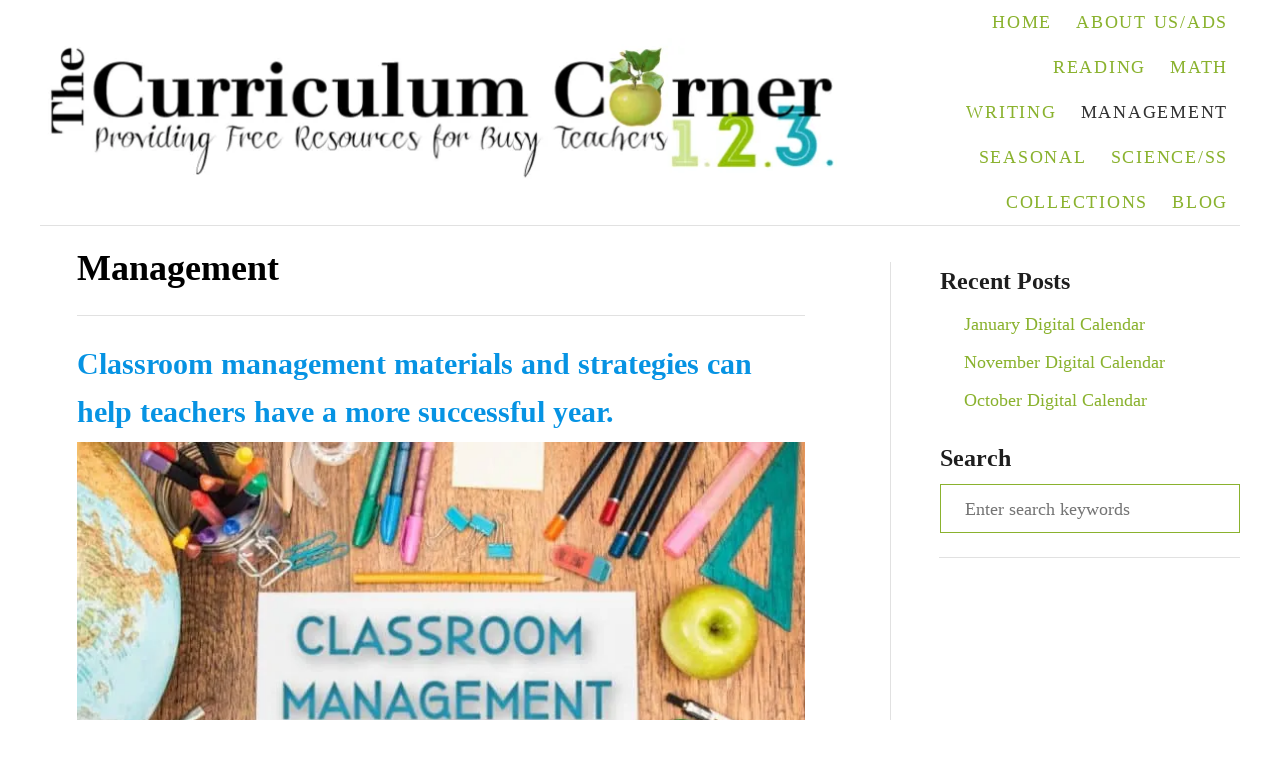

--- FILE ---
content_type: text/html; charset=UTF-8
request_url: https://www.thecurriculumcorner.com/thecurriculumcorner123/management/
body_size: 22364
content:
<!DOCTYPE html><html lang="en-US">
	<head>
				<meta charset="UTF-8">
		<meta name="viewport" content="width=device-width, initial-scale=1.0">
		<meta http-equiv="X-UA-Compatible" content="ie=edge">
		<meta name='robots' content='index, follow, max-image-preview:large, max-snippet:-1, max-video-preview:-1' />
	<style>img:is([sizes="auto" i], [sizes^="auto," i]) { contain-intrinsic-size: 3000px 1500px }</style>
	
	<!-- This site is optimized with the Yoast SEO plugin v25.5 - https://yoast.com/wordpress/plugins/seo/ -->
	<title>Management - The Curriculum Corner 123</title>
	<meta name="description" content="Classroom management materials and strategies can help teachers have a more successful year. Here you find The Curriculum Corner&#039;s free collection." />
	<link rel="canonical" href="https://www.thecurriculumcorner.com/thecurriculumcorner123/management/" />
	<meta name="twitter:label1" content="Est. reading time" />
	<meta name="twitter:data1" content="2 minutes" />
	<script type="application/ld+json" class="yoast-schema-graph">{"@context":"https://schema.org","@graph":[{"@type":"WebPage","@id":"https://www.thecurriculumcorner.com/thecurriculumcorner123/management/","url":"https://www.thecurriculumcorner.com/thecurriculumcorner123/management/","name":"Management - The Curriculum Corner 123","isPartOf":{"@id":"https://www.thecurriculumcorner.com/thecurriculumcorner123/#website"},"primaryImageOfPage":{"@id":"https://www.thecurriculumcorner.com/thecurriculumcorner123/management/#primaryimage"},"image":{"@id":"https://www.thecurriculumcorner.com/thecurriculumcorner123/management/#primaryimage"},"thumbnailUrl":"https://www.thecurriculumcorner.com/thecurriculumcorner123/wp-content/uploads/2012/04/organization-2.jpg","datePublished":"2012-04-25T23:50:33+00:00","dateModified":"2019-11-19T13:34:29+00:00","description":"Classroom management materials and strategies can help teachers have a more successful year. Here you find The Curriculum Corner's free collection.","breadcrumb":{"@id":"https://www.thecurriculumcorner.com/thecurriculumcorner123/management/#breadcrumb"},"inLanguage":"en-US","potentialAction":[{"@type":"ReadAction","target":["https://www.thecurriculumcorner.com/thecurriculumcorner123/management/"]}]},{"@type":"ImageObject","inLanguage":"en-US","@id":"https://www.thecurriculumcorner.com/thecurriculumcorner123/management/#primaryimage","url":"https://www.thecurriculumcorner.com/thecurriculumcorner123/wp-content/uploads/2012/04/organization-2.jpg","contentUrl":"https://www.thecurriculumcorner.com/thecurriculumcorner123/wp-content/uploads/2012/04/organization-2.jpg","width":600,"height":600},{"@type":"BreadcrumbList","@id":"https://www.thecurriculumcorner.com/thecurriculumcorner123/management/#breadcrumb","itemListElement":[{"@type":"ListItem","position":1,"name":"Home","item":"https://www.thecurriculumcorner.com/thecurriculumcorner123/"},{"@type":"ListItem","position":2,"name":"Management"}]},{"@type":"WebSite","@id":"https://www.thecurriculumcorner.com/thecurriculumcorner123/#website","url":"https://www.thecurriculumcorner.com/thecurriculumcorner123/","name":"The Curriculum Corner 123","description":"Providing Free Resources for Busy Teachers","publisher":{"@id":"https://www.thecurriculumcorner.com/thecurriculumcorner123/#organization"},"potentialAction":[{"@type":"SearchAction","target":{"@type":"EntryPoint","urlTemplate":"https://www.thecurriculumcorner.com/thecurriculumcorner123/?s={search_term_string}"},"query-input":{"@type":"PropertyValueSpecification","valueRequired":true,"valueName":"search_term_string"}}],"inLanguage":"en-US"},{"@type":"Organization","@id":"https://www.thecurriculumcorner.com/thecurriculumcorner123/#organization","name":"The Curriculum Corner","url":"https://www.thecurriculumcorner.com/thecurriculumcorner123/","logo":{"@type":"ImageObject","inLanguage":"en-US","@id":"https://www.thecurriculumcorner.com/thecurriculumcorner123/#/schema/logo/image/","url":"https://www.thecurriculumcorner.com/thecurriculumcorner123/wp-content/uploads/2015/07/ccapple.jpg","contentUrl":"https://www.thecurriculumcorner.com/thecurriculumcorner123/wp-content/uploads/2015/07/ccapple.jpg","width":1500,"height":450,"caption":"The Curriculum Corner"},"image":{"@id":"https://www.thecurriculumcorner.com/thecurriculumcorner123/#/schema/logo/image/"},"sameAs":["https://www.facebook.com/TheCurriculumCorner/","https://x.com/curriculumcornr","https://www.instagram.com/thecurriculumcorner/","https://www.pinterest.com/TheCCorner/"]}]}</script>
	<!-- / Yoast SEO plugin. -->


<!-- Hubbub v.2.26.2 https://morehubbub.com/ -->
<meta property="og:locale" content="en_US" />
<meta property="og:type" content="article" />
<meta property="og:title" content="Management" />
<meta property="og:description" content="Classroom management materials and strategies can help teachers have a more successful year. Here you find The Curriculum Corner&#039;s free collection." />
<meta property="og:url" content="https://www.thecurriculumcorner.com/thecurriculumcorner123/management/" />
<meta property="og:site_name" content="The Curriculum Corner 123" />
<meta property="og:updated_time" content="2019-11-19T08:34:29+00:00" />
<meta property="article:published_time" content="2012-04-25T19:50:33+00:00" />
<meta property="article:modified_time" content="2019-11-19T08:34:29+00:00" />
<meta name="twitter:card" content="summary_large_image" />
<meta name="twitter:title" content="Management" />
<meta name="twitter:description" content="Classroom management materials and strategies can help teachers have a more successful year. Here you find The Curriculum Corner&#039;s free collection." />
<meta class="flipboard-article" content="Classroom management materials and strategies can help teachers have a more successful year. Here you find The Curriculum Corner&#039;s free collection." />
<meta property="fb:app_id" content="592888647882970" />
<meta property="og:image" content="https://www.thecurriculumcorner.com/thecurriculumcorner123/wp-content/uploads/2012/04/organization-2.jpg" />
<meta name="twitter:image" content="https://www.thecurriculumcorner.com/thecurriculumcorner123/wp-content/uploads/2012/04/organization-2.jpg" />
<meta property="og:image:width" content="600" />
<meta property="og:image:height" content="600" />
<!-- Hubbub v.2.26.2 https://morehubbub.com/ -->
<link rel='dns-prefetch' href='//scripts.mediavine.com' />
<link rel='dns-prefetch' href='//www.googletagmanager.com' />
<link rel="alternate" type="application/rss+xml" title="The Curriculum Corner 123 &raquo; Feed" href="https://www.thecurriculumcorner.com/thecurriculumcorner123/feed/" />
<link rel="alternate" type="application/rss+xml" title="The Curriculum Corner 123 &raquo; Comments Feed" href="https://www.thecurriculumcorner.com/thecurriculumcorner123/comments/feed/" />
<link rel="alternate" type="application/rss+xml" title="The Curriculum Corner 123 &raquo; Management Comments Feed" href="https://www.thecurriculumcorner.com/thecurriculumcorner123/management/feed/" />
<style type="text/css" id="mv-trellis-custom-css">:root{--mv-trellis-color-link:var(--mv-trellis-color-primary);--mv-trellis-color-link-hover:var(--mv-trellis-color-secondary);--mv-trellis-font-body:Helvetica (Web Safe);--mv-trellis-font-heading:Georgia,Times,"Times New Roman",serif;--mv-trellis-font-size-ex-sm:0.83375rem;--mv-trellis-font-size-sm:1.09375rem;--mv-trellis-font-size:1.25rem;--mv-trellis-font-size-lg:1.40625rem;--mv-trellis-color-primary:#8ab22e;--mv-trellis-color-secondary:#333;--mv-trellis-max-logo-size:150px;--mv-trellis-gutter-small:6px;--mv-trellis-gutter:12px;--mv-trellis-gutter-double:24px;--mv-trellis-gutter-large:24px;--mv-trellis-h1-font-color:#000000;--mv-trellis-h1-font-size:2.25rem;}</style><style id='classic-theme-styles-inline-css' type='text/css'>
/*! This file is auto-generated */
.wp-block-button__link{color:#fff;background-color:#32373c;border-radius:9999px;box-shadow:none;text-decoration:none;padding:calc(.667em + 2px) calc(1.333em + 2px);font-size:1.125em}.wp-block-file__button{background:#32373c;color:#fff;text-decoration:none}
</style>
<style id='global-styles-inline-css' type='text/css'>
:root{--wp--preset--aspect-ratio--square: 1;--wp--preset--aspect-ratio--4-3: 4/3;--wp--preset--aspect-ratio--3-4: 3/4;--wp--preset--aspect-ratio--3-2: 3/2;--wp--preset--aspect-ratio--2-3: 2/3;--wp--preset--aspect-ratio--16-9: 16/9;--wp--preset--aspect-ratio--9-16: 9/16;--wp--preset--color--black: #000000;--wp--preset--color--cyan-bluish-gray: #abb8c3;--wp--preset--color--white: #ffffff;--wp--preset--color--pale-pink: #f78da7;--wp--preset--color--vivid-red: #cf2e2e;--wp--preset--color--luminous-vivid-orange: #ff6900;--wp--preset--color--luminous-vivid-amber: #fcb900;--wp--preset--color--light-green-cyan: #7bdcb5;--wp--preset--color--vivid-green-cyan: #00d084;--wp--preset--color--pale-cyan-blue: #8ed1fc;--wp--preset--color--vivid-cyan-blue: #0693e3;--wp--preset--color--vivid-purple: #9b51e0;--wp--preset--gradient--vivid-cyan-blue-to-vivid-purple: linear-gradient(135deg,rgba(6,147,227,1) 0%,rgb(155,81,224) 100%);--wp--preset--gradient--light-green-cyan-to-vivid-green-cyan: linear-gradient(135deg,rgb(122,220,180) 0%,rgb(0,208,130) 100%);--wp--preset--gradient--luminous-vivid-amber-to-luminous-vivid-orange: linear-gradient(135deg,rgba(252,185,0,1) 0%,rgba(255,105,0,1) 100%);--wp--preset--gradient--luminous-vivid-orange-to-vivid-red: linear-gradient(135deg,rgba(255,105,0,1) 0%,rgb(207,46,46) 100%);--wp--preset--gradient--very-light-gray-to-cyan-bluish-gray: linear-gradient(135deg,rgb(238,238,238) 0%,rgb(169,184,195) 100%);--wp--preset--gradient--cool-to-warm-spectrum: linear-gradient(135deg,rgb(74,234,220) 0%,rgb(151,120,209) 20%,rgb(207,42,186) 40%,rgb(238,44,130) 60%,rgb(251,105,98) 80%,rgb(254,248,76) 100%);--wp--preset--gradient--blush-light-purple: linear-gradient(135deg,rgb(255,206,236) 0%,rgb(152,150,240) 100%);--wp--preset--gradient--blush-bordeaux: linear-gradient(135deg,rgb(254,205,165) 0%,rgb(254,45,45) 50%,rgb(107,0,62) 100%);--wp--preset--gradient--luminous-dusk: linear-gradient(135deg,rgb(255,203,112) 0%,rgb(199,81,192) 50%,rgb(65,88,208) 100%);--wp--preset--gradient--pale-ocean: linear-gradient(135deg,rgb(255,245,203) 0%,rgb(182,227,212) 50%,rgb(51,167,181) 100%);--wp--preset--gradient--electric-grass: linear-gradient(135deg,rgb(202,248,128) 0%,rgb(113,206,126) 100%);--wp--preset--gradient--midnight: linear-gradient(135deg,rgb(2,3,129) 0%,rgb(40,116,252) 100%);--wp--preset--font-size--small: 13px;--wp--preset--font-size--medium: 20px;--wp--preset--font-size--large: 36px;--wp--preset--font-size--x-large: 42px;--wp--preset--spacing--20: 0.44rem;--wp--preset--spacing--30: 0.67rem;--wp--preset--spacing--40: 1rem;--wp--preset--spacing--50: 1.5rem;--wp--preset--spacing--60: 2.25rem;--wp--preset--spacing--70: 3.38rem;--wp--preset--spacing--80: 5.06rem;--wp--preset--shadow--natural: 6px 6px 9px rgba(0, 0, 0, 0.2);--wp--preset--shadow--deep: 12px 12px 50px rgba(0, 0, 0, 0.4);--wp--preset--shadow--sharp: 6px 6px 0px rgba(0, 0, 0, 0.2);--wp--preset--shadow--outlined: 6px 6px 0px -3px rgba(255, 255, 255, 1), 6px 6px rgba(0, 0, 0, 1);--wp--preset--shadow--crisp: 6px 6px 0px rgba(0, 0, 0, 1);}:where(.is-layout-flex){gap: 0.5em;}:where(.is-layout-grid){gap: 0.5em;}body .is-layout-flex{display: flex;}.is-layout-flex{flex-wrap: wrap;align-items: center;}.is-layout-flex > :is(*, div){margin: 0;}body .is-layout-grid{display: grid;}.is-layout-grid > :is(*, div){margin: 0;}:where(.wp-block-columns.is-layout-flex){gap: 2em;}:where(.wp-block-columns.is-layout-grid){gap: 2em;}:where(.wp-block-post-template.is-layout-flex){gap: 1.25em;}:where(.wp-block-post-template.is-layout-grid){gap: 1.25em;}.has-black-color{color: var(--wp--preset--color--black) !important;}.has-cyan-bluish-gray-color{color: var(--wp--preset--color--cyan-bluish-gray) !important;}.has-white-color{color: var(--wp--preset--color--white) !important;}.has-pale-pink-color{color: var(--wp--preset--color--pale-pink) !important;}.has-vivid-red-color{color: var(--wp--preset--color--vivid-red) !important;}.has-luminous-vivid-orange-color{color: var(--wp--preset--color--luminous-vivid-orange) !important;}.has-luminous-vivid-amber-color{color: var(--wp--preset--color--luminous-vivid-amber) !important;}.has-light-green-cyan-color{color: var(--wp--preset--color--light-green-cyan) !important;}.has-vivid-green-cyan-color{color: var(--wp--preset--color--vivid-green-cyan) !important;}.has-pale-cyan-blue-color{color: var(--wp--preset--color--pale-cyan-blue) !important;}.has-vivid-cyan-blue-color{color: var(--wp--preset--color--vivid-cyan-blue) !important;}.has-vivid-purple-color{color: var(--wp--preset--color--vivid-purple) !important;}.has-black-background-color{background-color: var(--wp--preset--color--black) !important;}.has-cyan-bluish-gray-background-color{background-color: var(--wp--preset--color--cyan-bluish-gray) !important;}.has-white-background-color{background-color: var(--wp--preset--color--white) !important;}.has-pale-pink-background-color{background-color: var(--wp--preset--color--pale-pink) !important;}.has-vivid-red-background-color{background-color: var(--wp--preset--color--vivid-red) !important;}.has-luminous-vivid-orange-background-color{background-color: var(--wp--preset--color--luminous-vivid-orange) !important;}.has-luminous-vivid-amber-background-color{background-color: var(--wp--preset--color--luminous-vivid-amber) !important;}.has-light-green-cyan-background-color{background-color: var(--wp--preset--color--light-green-cyan) !important;}.has-vivid-green-cyan-background-color{background-color: var(--wp--preset--color--vivid-green-cyan) !important;}.has-pale-cyan-blue-background-color{background-color: var(--wp--preset--color--pale-cyan-blue) !important;}.has-vivid-cyan-blue-background-color{background-color: var(--wp--preset--color--vivid-cyan-blue) !important;}.has-vivid-purple-background-color{background-color: var(--wp--preset--color--vivid-purple) !important;}.has-black-border-color{border-color: var(--wp--preset--color--black) !important;}.has-cyan-bluish-gray-border-color{border-color: var(--wp--preset--color--cyan-bluish-gray) !important;}.has-white-border-color{border-color: var(--wp--preset--color--white) !important;}.has-pale-pink-border-color{border-color: var(--wp--preset--color--pale-pink) !important;}.has-vivid-red-border-color{border-color: var(--wp--preset--color--vivid-red) !important;}.has-luminous-vivid-orange-border-color{border-color: var(--wp--preset--color--luminous-vivid-orange) !important;}.has-luminous-vivid-amber-border-color{border-color: var(--wp--preset--color--luminous-vivid-amber) !important;}.has-light-green-cyan-border-color{border-color: var(--wp--preset--color--light-green-cyan) !important;}.has-vivid-green-cyan-border-color{border-color: var(--wp--preset--color--vivid-green-cyan) !important;}.has-pale-cyan-blue-border-color{border-color: var(--wp--preset--color--pale-cyan-blue) !important;}.has-vivid-cyan-blue-border-color{border-color: var(--wp--preset--color--vivid-cyan-blue) !important;}.has-vivid-purple-border-color{border-color: var(--wp--preset--color--vivid-purple) !important;}.has-vivid-cyan-blue-to-vivid-purple-gradient-background{background: var(--wp--preset--gradient--vivid-cyan-blue-to-vivid-purple) !important;}.has-light-green-cyan-to-vivid-green-cyan-gradient-background{background: var(--wp--preset--gradient--light-green-cyan-to-vivid-green-cyan) !important;}.has-luminous-vivid-amber-to-luminous-vivid-orange-gradient-background{background: var(--wp--preset--gradient--luminous-vivid-amber-to-luminous-vivid-orange) !important;}.has-luminous-vivid-orange-to-vivid-red-gradient-background{background: var(--wp--preset--gradient--luminous-vivid-orange-to-vivid-red) !important;}.has-very-light-gray-to-cyan-bluish-gray-gradient-background{background: var(--wp--preset--gradient--very-light-gray-to-cyan-bluish-gray) !important;}.has-cool-to-warm-spectrum-gradient-background{background: var(--wp--preset--gradient--cool-to-warm-spectrum) !important;}.has-blush-light-purple-gradient-background{background: var(--wp--preset--gradient--blush-light-purple) !important;}.has-blush-bordeaux-gradient-background{background: var(--wp--preset--gradient--blush-bordeaux) !important;}.has-luminous-dusk-gradient-background{background: var(--wp--preset--gradient--luminous-dusk) !important;}.has-pale-ocean-gradient-background{background: var(--wp--preset--gradient--pale-ocean) !important;}.has-electric-grass-gradient-background{background: var(--wp--preset--gradient--electric-grass) !important;}.has-midnight-gradient-background{background: var(--wp--preset--gradient--midnight) !important;}.has-small-font-size{font-size: var(--wp--preset--font-size--small) !important;}.has-medium-font-size{font-size: var(--wp--preset--font-size--medium) !important;}.has-large-font-size{font-size: var(--wp--preset--font-size--large) !important;}.has-x-large-font-size{font-size: var(--wp--preset--font-size--x-large) !important;}
:where(.wp-block-post-template.is-layout-flex){gap: 1.25em;}:where(.wp-block-post-template.is-layout-grid){gap: 1.25em;}
:where(.wp-block-columns.is-layout-flex){gap: 2em;}:where(.wp-block-columns.is-layout-grid){gap: 2em;}
:root :where(.wp-block-pullquote){font-size: 1.5em;line-height: 1.6;}
</style>
<style id='dpsp-frontend-style-pro-inline-css' type='text/css'>

			@media screen and ( max-width : 720px ) {
				aside#dpsp-floating-sidebar.dpsp-hide-on-mobile.opened {
					display: none;
				}
			}
			
			@media screen and ( max-width : 720px ) {
				aside#dpsp-floating-sidebar.dpsp-hide-on-mobile.opened {
					display: none;
				}
			}
			
</style>
<style id='__EPYT__style-inline-css' type='text/css'>

                .epyt-gallery-thumb {
                        width: 33.333%;
                }
                
</style>
<link rel="stylesheet" class="mvt-styles" href="https://www.thecurriculumcorner.com/thecurriculumcorner123/wp-content/mvt-critical/1/d10af457daa1deed54e2c36b5f295e7e.8f8d90d2a3005ad6452b83a8fc53bc42.secondary.css?ver=6.8.3" media="print" onload="this.media='all'"><noscript><link rel='stylesheet' id='mvt-uncritical-css' href='https://www.thecurriculumcorner.com/thecurriculumcorner123/wp-content/mvt-critical/1/d10af457daa1deed54e2c36b5f295e7e.8f8d90d2a3005ad6452b83a8fc53bc42.secondary.css?ver=6.8.3' type='text/css' media='all' />
</noscript><style>@charset "UTF-8";.wp-block-columns{align-items:normal!important;box-sizing:border-box;display:flex;flex-wrap:wrap!important}@media (min-width:782px){.wp-block-columns{flex-wrap:nowrap!important}}.wp-block-columns.are-vertically-aligned-top{align-items:flex-start}.wp-block-columns.are-vertically-aligned-center{align-items:center}.wp-block-columns.are-vertically-aligned-bottom{align-items:flex-end}@media (max-width:781px){.wp-block-columns:not(.is-not-stacked-on-mobile)>.wp-block-column{flex-basis:100%!important}}@media (min-width:782px){.wp-block-columns:not(.is-not-stacked-on-mobile)>.wp-block-column{flex-basis:0;flex-grow:1}.wp-block-columns:not(.is-not-stacked-on-mobile)>.wp-block-column[style*=flex-basis]{flex-grow:0}}.wp-block-columns.is-not-stacked-on-mobile{flex-wrap:nowrap!important}.wp-block-columns.is-not-stacked-on-mobile>.wp-block-column{flex-basis:0;flex-grow:1}.wp-block-columns.is-not-stacked-on-mobile>.wp-block-column[style*=flex-basis]{flex-grow:0}:where(.wp-block-columns){margin-bottom:1.75em}:where(.wp-block-columns.has-background){padding:1.25em 2.375em}.wp-block-column{flex-grow:1;min-width:0;overflow-wrap:break-word;word-break:break-word}.wp-block-column.is-vertically-aligned-top{align-self:flex-start}.wp-block-column.is-vertically-aligned-center{align-self:center}.wp-block-column.is-vertically-aligned-bottom{align-self:flex-end}.wp-block-column.is-vertically-aligned-stretch{align-self:stretch}.wp-block-column.is-vertically-aligned-bottom,.wp-block-column.is-vertically-aligned-center,.wp-block-column.is-vertically-aligned-top{width:100%}.wp-block-gallery.has-nested-images figure.wp-block-image:not(#individual-image){margin:0;width:calc(50% - var(--wp--style--unstable-gallery-gap,16px)/ 2)}.wp-block-gallery.has-nested-images figure.wp-block-image{box-sizing:border-box;display:flex;flex-direction:column;flex-grow:1;justify-content:center;max-width:100%;position:relative}.wp-block-gallery.has-nested-images figure.wp-block-image>a,.wp-block-gallery.has-nested-images figure.wp-block-image>div{flex-direction:column;flex-grow:1;margin:0}.wp-block-gallery.has-nested-images figure.wp-block-image img{display:block;height:auto;max-width:100%!important;width:auto}.wp-block-gallery.has-nested-images figure.wp-block-image figcaption,.wp-block-gallery.has-nested-images figure.wp-block-image:has(figcaption):before{bottom:0;left:0;max-height:100%;position:absolute;right:0}.wp-block-gallery.has-nested-images figure.wp-block-image:has(figcaption):before{-webkit-backdrop-filter:blur(3px);backdrop-filter:blur(3px);content:"";height:100%;-webkit-mask-image:linear-gradient(0deg,#000 20%,#0000);mask-image:linear-gradient(0deg,#000 20%,#0000);max-height:40%}.wp-block-gallery.has-nested-images figure.wp-block-image figcaption{background:linear-gradient(0deg,#0006,#0000);box-sizing:border-box;color:#fff;font-size:13px;margin:0;overflow:auto;padding:1em;scrollbar-color:#0000 #0000;scrollbar-gutter:stable both-edges;scrollbar-width:thin;text-align:center;text-shadow:0 0 1.5px #000;will-change:transform}.wp-block-gallery.has-nested-images figure.wp-block-image figcaption::-webkit-scrollbar{height:12px;width:12px}.wp-block-gallery.has-nested-images figure.wp-block-image figcaption::-webkit-scrollbar-track{background-color:initial}.wp-block-gallery.has-nested-images figure.wp-block-image figcaption::-webkit-scrollbar-thumb{background-clip:padding-box;background-color:initial;border:3px solid #0000;border-radius:8px}.wp-block-gallery.has-nested-images figure.wp-block-image figcaption:focus-within::-webkit-scrollbar-thumb,.wp-block-gallery.has-nested-images figure.wp-block-image figcaption:focus::-webkit-scrollbar-thumb,.wp-block-gallery.has-nested-images figure.wp-block-image figcaption:hover::-webkit-scrollbar-thumb{background-color:#fffc}.wp-block-gallery.has-nested-images figure.wp-block-image figcaption:focus,.wp-block-gallery.has-nested-images figure.wp-block-image figcaption:focus-within,.wp-block-gallery.has-nested-images figure.wp-block-image figcaption:hover{scrollbar-color:#fffc #0000}@media (hover:none){.wp-block-gallery.has-nested-images figure.wp-block-image figcaption{scrollbar-color:#fffc #0000}}.wp-block-gallery.has-nested-images figure.wp-block-image figcaption img{display:inline}.wp-block-gallery.has-nested-images figure.wp-block-image figcaption a{color:inherit}.wp-block-gallery.has-nested-images figure.wp-block-image.has-custom-border img{box-sizing:border-box}.wp-block-gallery.has-nested-images figure.wp-block-image.has-custom-border>a,.wp-block-gallery.has-nested-images figure.wp-block-image.has-custom-border>div,.wp-block-gallery.has-nested-images figure.wp-block-image.is-style-rounded>a,.wp-block-gallery.has-nested-images figure.wp-block-image.is-style-rounded>div{flex:1 1 auto}.wp-block-gallery.has-nested-images figure.wp-block-image.has-custom-border figcaption,.wp-block-gallery.has-nested-images figure.wp-block-image.is-style-rounded figcaption{background:0 0;color:inherit;flex:initial;margin:0;padding:10px 10px 9px;position:relative;text-shadow:none}.wp-block-gallery.has-nested-images figure.wp-block-image.has-custom-border:before,.wp-block-gallery.has-nested-images figure.wp-block-image.is-style-rounded:before{content:none}.wp-block-gallery.has-nested-images:not(.is-cropped) figure.wp-block-image:not(#individual-image){margin-bottom:auto;margin-top:0}.wp-block-gallery.has-nested-images.is-cropped figure.wp-block-image:not(#individual-image){align-self:inherit}.wp-block-gallery.has-nested-images.is-cropped figure.wp-block-image:not(#individual-image)>a,.wp-block-gallery.has-nested-images.is-cropped figure.wp-block-image:not(#individual-image)>div:not(.components-drop-zone){display:flex}.wp-block-gallery.has-nested-images.is-cropped figure.wp-block-image:not(#individual-image) a,.wp-block-gallery.has-nested-images.is-cropped figure.wp-block-image:not(#individual-image) img{flex:1 0 0%;height:100%;object-fit:cover;width:100%}.wp-block-gallery.has-nested-images.columns-1 figure.wp-block-image:not(#individual-image){width:100%}@media (min-width:600px){.wp-block-gallery.has-nested-images.columns-3 figure.wp-block-image:not(#individual-image){width:calc(33.33333% - var(--wp--style--unstable-gallery-gap,16px)*.66667)}.wp-block-gallery.has-nested-images.columns-4 figure.wp-block-image:not(#individual-image){width:calc(25% - var(--wp--style--unstable-gallery-gap,16px)*.75)}.wp-block-gallery.has-nested-images.columns-5 figure.wp-block-image:not(#individual-image){width:calc(20% - var(--wp--style--unstable-gallery-gap,16px)*.8)}.wp-block-gallery.has-nested-images.columns-6 figure.wp-block-image:not(#individual-image){width:calc(16.66667% - var(--wp--style--unstable-gallery-gap,16px)*.83333)}.wp-block-gallery.has-nested-images.columns-7 figure.wp-block-image:not(#individual-image){width:calc(14.28571% - var(--wp--style--unstable-gallery-gap,16px)*.85714)}.wp-block-gallery.has-nested-images.columns-8 figure.wp-block-image:not(#individual-image){width:calc(12.5% - var(--wp--style--unstable-gallery-gap,16px)*.875)}.wp-block-gallery.has-nested-images.columns-default figure.wp-block-image:not(#individual-image){width:calc(33.33% - var(--wp--style--unstable-gallery-gap,16px)*.66667)}.wp-block-gallery.has-nested-images.columns-default figure.wp-block-image:not(#individual-image):first-child:nth-last-child(2),.wp-block-gallery.has-nested-images.columns-default figure.wp-block-image:not(#individual-image):first-child:nth-last-child(2)~figure.wp-block-image:not(#individual-image){width:calc(50% - var(--wp--style--unstable-gallery-gap,16px)*.5)}.wp-block-gallery.has-nested-images.columns-default figure.wp-block-image:not(#individual-image):first-child:last-child{width:100%}}.wp-block-image>a,.wp-block-image>figure>a{display:inline-block}.wp-block-image img{box-sizing:border-box;height:auto;max-width:100%;vertical-align:bottom}@media not (prefers-reduced-motion){.wp-block-image img.hide{visibility:hidden}.wp-block-image img.show{animation:show-content-image .4s}}.wp-block-image[style*=border-radius] img,.wp-block-image[style*=border-radius]>a{border-radius:inherit}.wp-block-image.has-custom-border img{box-sizing:border-box}.wp-block-image.aligncenter{text-align:center}.wp-block-image.alignfull>a,.wp-block-image.alignwide>a{width:100%}.wp-block-image.alignfull img,.wp-block-image.alignwide img{height:auto;width:100%}.wp-block-image .aligncenter,.wp-block-image .alignleft,.wp-block-image .alignright,.wp-block-image.aligncenter,.wp-block-image.alignleft,.wp-block-image.alignright{display:table}.wp-block-image .aligncenter>figcaption,.wp-block-image .alignleft>figcaption,.wp-block-image .alignright>figcaption,.wp-block-image.aligncenter>figcaption,.wp-block-image.alignleft>figcaption,.wp-block-image.alignright>figcaption{caption-side:bottom;display:table-caption}.wp-block-image .alignleft{float:left;margin:.5em 1em .5em 0}.wp-block-image .alignright{float:right;margin:.5em 0 .5em 1em}.wp-block-image .aligncenter{margin-left:auto;margin-right:auto}.wp-block-image :where(figcaption){margin-bottom:1em;margin-top:.5em}.wp-block-image.is-style-circle-mask img{border-radius:9999px}@supports ((-webkit-mask-image:none) or (mask-image:none)) or (-webkit-mask-image:none){.wp-block-image.is-style-circle-mask img{border-radius:0;-webkit-mask-image:url('data:image/svg+xml;utf8,<svg viewBox="0 0 100 100" xmlns="http://www.w3.org/2000/svg"><circle cx="50" cy="50" r="50"/></svg>');mask-image:url('data:image/svg+xml;utf8,<svg viewBox="0 0 100 100" xmlns="http://www.w3.org/2000/svg"><circle cx="50" cy="50" r="50"/></svg>');mask-mode:alpha;-webkit-mask-position:center;mask-position:center;-webkit-mask-repeat:no-repeat;mask-repeat:no-repeat;-webkit-mask-size:contain;mask-size:contain}}:root :where(.wp-block-image.is-style-roundedimg,.wp-block-image.is-style-roundedimg){border-radius:9999px}.wp-block-image figure{margin:0}.wp-lightbox-overlay .wp-block-image{align-items:center;box-sizing:border-box;display:flex;height:100%;justify-content:center;margin:0;position:relative;transform-origin:0 0;width:100%;z-index:3000000}.wp-lightbox-overlay .wp-block-image img{height:var(--wp--lightbox-image-height);min-height:var(--wp--lightbox-image-height);min-width:var(--wp--lightbox-image-width);width:var(--wp--lightbox-image-width)}.wp-lightbox-overlay .wp-block-image figcaption{display:none}@keyframes show-content-image{0%{visibility:hidden}99%{visibility:hidden}to{visibility:visible}}ul{box-sizing:border-box}.wp-block-separator{border:none;border-top:2px solid}:root :where(.wp-block-separator.is-style-dots){height:auto;line-height:1;text-align:center}:root :where(.wp-block-separator.is-style-dots):before{color:currentColor;content:"···";font-family:serif;font-size:1.5em;letter-spacing:2em;padding-left:2em}.wp-block-separator.is-style-dots{background:0 0!important;border:none!important}.wp-block-text-columns .wp-block-column{margin:0 1em;padding:0}.wp-block-text-columns .wp-block-column:first-child{margin-left:0}.wp-block-text-columns .wp-block-column:last-child{margin-right:0}.wp-block-text-columns.columns-2 .wp-block-column{width:50%}.wp-block-text-columns.columns-3 .wp-block-column{width:33.3333333333%}.wp-block-text-columns.columns-4 .wp-block-column{width:25%}.entry-content{counter-reset:footnotes}:root{--wp--preset--font-size--normal:16px;--wp--preset--font-size--huge:42px}.screen-reader-text{border:0;clip-path:inset(50%);height:1px;margin:-1px;overflow:hidden;padding:0;position:absolute;width:1px;word-wrap:normal!important}html :where(img[class*=wp-image-]){height:auto;max-width:100%}:where(figure){margin:0 0 1em}#dpsp-content-top{margin-bottom:1.2em}.dpsp-share-text{margin-bottom:10px;font-weight:700}.dpsp-networks-btns-wrapper.dpsp-column-auto .dpsp-network-btn.dpsp-no-label{width:40px}.dpsp-button-style-6 .dpsp-networks-btns-wrapper.dpsp-column-auto:not(.dpsp-networks-btns-sidebar):not(.dpsp-networks-btns-sticky-bar) .dpsp-network-btn.dpsp-no-label .dpsp-network-icon,.dpsp-button-style-7 .dpsp-networks-btns-wrapper.dpsp-column-auto:not(.dpsp-networks-btns-sidebar):not(.dpsp-networks-btns-sticky-bar) .dpsp-network-btn.dpsp-no-label .dpsp-network-icon,.dpsp-button-style-8 .dpsp-networks-btns-wrapper.dpsp-column-auto:not(.dpsp-networks-btns-sidebar):not(.dpsp-networks-btns-sticky-bar) .dpsp-network-btn.dpsp-no-label .dpsp-network-icon{left:-2px}.dpsp-networks-btns-wrapper.dpsp-column-auto .dpsp-network-btn.dpsp-no-label{padding-left:0!important}.dpsp-button-style-6 .dpsp-networks-btns-wrapper:not(.dpsp-networks-btns-sidebar):not(.dpsp-column-auto):not(.dpsp-column-6) .dpsp-network-btn.dpsp-has-count-only .dpsp-network-label-wrapper,.dpsp-button-style-7 .dpsp-networks-btns-wrapper:not(.dpsp-networks-btns-sidebar):not(.dpsp-column-auto):not(.dpsp-column-6) .dpsp-network-btn.dpsp-has-count-only .dpsp-network-label-wrapper{display:inline-block;text-indent:2em}.dpsp-networks-btns-wrapper.dpsp-column-1 li{width:100%;margin-left:0}.dpsp-has-spacing .dpsp-networks-btns-wrapper.dpsp-column-1 li{margin-right:0}.dpsp-networks-btns-wrapper.dpsp-column-2 li{width:50%}.dpsp-has-spacing .dpsp-networks-btns-wrapper.dpsp-column-2 li{width:49%}.dpsp-networks-btns-wrapper.dpsp-column-2 li:nth-child(2n){margin-right:0}.dpsp-networks-btns-wrapper.dpsp-column-3 li{width:33.3333%}.dpsp-has-spacing .dpsp-networks-btns-wrapper.dpsp-column-3 li{width:32%}.dpsp-networks-btns-wrapper.dpsp-column-3 li:nth-child(3n){margin-right:0}.dpsp-networks-btns-wrapper.dpsp-column-4 li{width:25%}.dpsp-has-spacing .dpsp-networks-btns-wrapper.dpsp-column-4 li{width:23.5%}.dpsp-networks-btns-wrapper.dpsp-column-4 li:nth-child(4n){margin-right:0}.dpsp-networks-btns-wrapper.dpsp-column-5 li{width:20%}.dpsp-has-spacing .dpsp-networks-btns-wrapper.dpsp-column-5 li{width:18.4%}.dpsp-networks-btns-wrapper.dpsp-column-5 li:nth-child(5n){margin-right:0}.dpsp-networks-btns-wrapper.dpsp-column-6 li{width:16.6666%}.dpsp-has-spacing .dpsp-networks-btns-wrapper.dpsp-column-6 li{width:15%}.dpsp-networks-btns-wrapper.dpsp-column-6 li:nth-child(6n){margin-right:0}.dpsp-networks-btns-wrapper.dpsp-column-7 li{width:14.285%}.dpsp-has-spacing .dpsp-networks-btns-wrapper.dpsp-column-7 li{width:13%}.dpsp-networks-btns-wrapper.dpsp-column-7 li:nth-child(6n){margin-right:0}.dpsp-has-spacing .dpsp-networks-btns-wrapper li{margin-right:2%;margin-bottom:10px;margin-left:0!important}.dpsp-size-small .dpsp-networks-btns-wrapper.dpsp-column-auto:not(.dpsp-networks-btns-sidebar):not(.dpsp-networks-btns-sticky-bar) .dpsp-network-btn.dpsp-no-label{width:32px}.dpsp-size-small .dpsp-networks-btns-wrapper.dpsp-column-auto:not(.dpsp-networks-btns-sidebar):not(.dpsp-networks-btns-sticky-bar) .dpsp-network-btn.dpsp-no-label .dpsp-network-icon{left:0}.dpsp-size-small.dpsp-button-style-6 .dpsp-networks-btns-wrapper.dpsp-column-auto:not(.dpsp-networks-btns-sidebar):not(.dpsp-networks-btns-sticky-bar) .dpsp-network-btn.dpsp-no-label .dpsp-network-icon,.dpsp-size-small.dpsp-button-style-7 .dpsp-networks-btns-wrapper.dpsp-column-auto:not(.dpsp-networks-btns-sidebar):not(.dpsp-networks-btns-sticky-bar) .dpsp-network-btn.dpsp-no-label .dpsp-network-icon,.dpsp-size-small.dpsp-button-style-8 .dpsp-networks-btns-wrapper.dpsp-column-auto:not(.dpsp-networks-btns-sidebar):not(.dpsp-networks-btns-sticky-bar) .dpsp-network-btn.dpsp-no-label .dpsp-network-icon{left:-2px}.dpsp-size-large .dpsp-networks-btns-wrapper.dpsp-column-auto:not(.dpsp-networks-btns-sidebar):not(.dpsp-networks-btns-sticky-bar) .dpsp-network-btn.dpsp-no-label{width:46px}.dpsp-size-large .dpsp-networks-btns-wrapper.dpsp-column-auto:not(.dpsp-networks-btns-sidebar):not(.dpsp-networks-btns-sticky-bar) .dpsp-network-btn.dpsp-no-label .dpsp-network-icon{left:0}.dpsp-size-large.dpsp-button-style-6 .dpsp-networks-btns-wrapper.dpsp-column-auto:not(.dpsp-networks-btns-sidebar):not(.dpsp-networks-btns-sticky-bar) .dpsp-network-btn.dpsp-no-label .dpsp-network-icon,.dpsp-size-large.dpsp-button-style-7 .dpsp-networks-btns-wrapper.dpsp-column-auto:not(.dpsp-networks-btns-sidebar):not(.dpsp-networks-btns-sticky-bar) .dpsp-network-btn.dpsp-no-label .dpsp-network-icon,.dpsp-size-large.dpsp-button-style-8 .dpsp-networks-btns-wrapper.dpsp-column-auto:not(.dpsp-networks-btns-sidebar):not(.dpsp-networks-btns-sticky-bar) .dpsp-network-btn.dpsp-no-label .dpsp-network-icon{left:-2px}.dpsp-networks-btns-wrapper.dpsp-networks-btns-pop-up.dpsp-column-auto{text-align:center}.dpsp-networks-btns-wrapper.dpsp-networks-btns-pop-up.dpsp-column-auto li{display:inline-block;float:none}.dpsp-shape-rounded.dpsp-has-spacing .dpsp-networks-btns-sidebar .dpsp-network-btn .dpsp-network-icon{border-radius:4px}.dpsp-icon-total-share svg{position:relative;overflow:visible;width:auto;max-height:14px}.dpsp-size-large .dpsp-icon-total-share svg{max-height:22px}.dpsp-icon-total-share{display:flex;align-items:center;justify-content:center}.dpsp-show-total-share-count{position:relative}.dpsp-total-share-wrapper{position:relative;margin-top:10px;color:#5d6368;font-family:Helvetica,Helvetica Neue,Arial,sans-serif;line-height:1.345}.dpsp-total-share-wrapper .dpsp-total-share-count{font-size:15px;line-height:18px;white-space:nowrap}.dpsp-total-share-wrapper .dpsp-icon-total-share{position:absolute;top:6px;left:0;margin-top:0;margin-left:0}.dpsp-total-share-wrapper .dpsp-icon-total-share svg{top:2px;width:auto;max-height:16px;fill:#5d6368}#dpsp-floating-sidebar .dpsp-total-share-wrapper{margin-bottom:10px}#dpsp-floating-sidebar .dpsp-total-share-wrapper .dpsp-icon-total-share{display:none}.dpsp-total-share-wrapper span{display:block;font-size:11px;font-weight:700;text-align:center;white-space:nowrap;text-transform:uppercase}.dpsp-content-wrapper .dpsp-total-share-wrapper,.dpsp-pop-up-buttons-wrapper .dpsp-total-share-wrapper,.dpsp-share-buttons-wrapper .dpsp-total-share-wrapper,.dpsp-shortcode-wrapper .dpsp-total-share-wrapper{position:absolute;top:50%;box-sizing:border-box;width:60px;height:40px;margin-top:-21px;padding-left:20px}#dpsp-sticky-bar .dpsp-total-share-wrapper{height:32px;margin-top:-16px}#dpsp-sticky-bar-wrapper.dpsp-is-mobile .dpsp-total-share-wrapper{display:none}.dpsp-content-wrapper.dpsp-show-total-share-count.dpsp-show-total-share-count-before,.dpsp-pop-up-buttons-wrapper.dpsp-show-total-share-count.dpsp-show-total-share-count-before,.dpsp-share-buttons-wrapper.dpsp-show-total-share-count.dpsp-show-total-share-count-before,.dpsp-shortcode-wrapper.dpsp-show-total-share-count.dpsp-show-total-share-count-before{padding-left:75px}.dpsp-content-wrapper.dpsp-show-total-share-count.dpsp-show-total-share-count-after,.dpsp-pop-up-buttons-wrapper.dpsp-show-total-share-count.dpsp-show-total-share-count-after,.dpsp-share-buttons-wrapper.dpsp-show-total-share-count.dpsp-show-total-share-count-after,.dpsp-shortcode-wrapper.dpsp-show-total-share-count.dpsp-show-total-share-count-after{padding-right:70px}.dpsp-content-wrapper.dpsp-show-total-share-count.dpsp-show-total-share-count-before .dpsp-total-share-wrapper,.dpsp-pop-up-buttons-wrapper.dpsp-show-total-share-count.dpsp-show-total-share-count-before .dpsp-total-share-wrapper,.dpsp-share-buttons-wrapper.dpsp-show-total-share-count.dpsp-show-total-share-count-before .dpsp-total-share-wrapper,.dpsp-shortcode-wrapper.dpsp-show-total-share-count.dpsp-show-total-share-count-before .dpsp-total-share-wrapper{left:0}.dpsp-content-wrapper.dpsp-show-total-share-count.dpsp-show-total-share-count-after .dpsp-total-share-wrapper,.dpsp-pop-up-buttons-wrapper.dpsp-show-total-share-count.dpsp-show-total-share-count-after .dpsp-total-share-wrapper,.dpsp-share-buttons-wrapper.dpsp-show-total-share-count.dpsp-show-total-share-count-after .dpsp-total-share-wrapper,.dpsp-shortcode-wrapper.dpsp-show-total-share-count.dpsp-show-total-share-count-after .dpsp-total-share-wrapper{right:0}html{font-size:16px}body,html{overflow-x:visible;overflow-y:visible}body{position:static;min-height:100vh;color:#1e1e1e;background-color:#fff;-webkit-font-smoothing:antialiased;-moz-osx-font-smoothing:grayscale;line-height:1.6;word-break:break-word;word-wrap:break-word}*,:after,:before{box-sizing:border-box}:focus{outline:0}html{-webkit-text-size-adjust:100%}body{margin:0}main{display:block}figure,form,h1,h2,h3,p,ul{margin:0;padding:0}a{background:0 0}img{border-style:none;height:auto;max-width:100%}svg:not(:root){overflow:hidden}button,input,input[type=submit],textarea{color:inherit;font-family:inherit;font-size:inherit;font-style:inherit;font-weight:inherit;line-height:inherit;margin:0;text-transform:inherit}button::-moz-focus-inner,input::-moz-focus-inner,input[type=submit]::-moz-focus-inner,textarea::-moz-focus-inner{border:0;padding:0}button,input,input[type=submit]{overflow:visible;padding:0}textarea{overflow:auto;resize:vertical;vertical-align:top}button,input[type=submit]{-webkit-appearance:button}input[type=search],textarea{-moz-appearance:none;-webkit-appearance:none}input[type=search]::-webkit-search-cancel-button,input[type=search]::-webkit-search-decoration{-webkit-appearance:none}.screen-reader-text{overflow:hidden;clip:rect(1px,1px,1px,1px);position:absolute!important;width:1px;height:1px;margin:-1px;padding:0;border:0;word-wrap:normal!important;-webkit-clip-path:inset(50%);clip-path:inset(50%)}#content .wp-block-image img{margin-bottom:0}body{font-size:1rem;font-size:var(--mv-trellis-font-size,1rem);font-family:Proxima Nova,Helvetica Neue,Arial,Helvetica,sans-serif;font-family:var(--mv-trellis-font-body,"Proxima Nova","Helvetica Neue",Arial,Helvetica,sans-serif);font-weight:400;line-height:1.625}h1,h2,h3{font-family:Roboto Slab,Georgia,Times,Times New Roman,serif;font-family:var(--mv-trellis-font-heading,"Roboto Slab",Georgia,Times,"Times New Roman",serif);display:block;margin-bottom:12px;margin-bottom:var(--mv-trellis-gutter-small,12px);font-weight:700}h1{font-size:3.125rem;font-size:var(--mv-trellis-h1-font-size,3.125rem);color:#1e1e1e;color:var(--mv-trellis-h1-font-color,#1e1e1e)}h2{font-size:1.875rem;font-size:var(--mv-trellis-h2-font-size,1.875rem)}h2,h3{color:#1e1e1e;color:var(--mv-trellis-heading-font-color,#1e1e1e)}h3{font-size:1.5rem;font-size:var(--mv-trellis-h3-font-size,1.5rem)}p,ul{margin-bottom:1.75rem;margin-bottom:calc(16px + var(--mv-trellis-gutter-small,12px))}a{text-decoration:none}a,a:visited{color:#a1a48f;color:var(--mv-trellis-color-link,#a1a48f)}ul{list-style:disc}li{margin-left:24px;margin-bottom:6px}li li:first-child{margin-top:12px}@media only screen and (min-width:960px){.wrapper{max-width:1200px;margin-right:auto;margin-left:auto}}.wrapper-content{padding-left:24px;padding-right:24px;margin-bottom:24px;margin-bottom:var(--mv-trellis-gutter,24px);margin-left:auto;margin-right:auto;margin-top:24px;margin-top:var(--mv-trellis-gutter,24px)}@media (max-width:348px){.wrapper-content{padding-left:10px;padding-right:10px}}@media only screen and (min-width:600px){.wrapper-content{margin-bottom:48px;margin-bottom:var(--mv-trellis-gutter-large,48px);margin-top:48px;margin-top:var(--mv-trellis-gutter-large,48px)}}@media only screen and (min-width:1190px){.wrapper-content{display:flex;flex-direction:row;align-items:stretch;flex-wrap:nowrap}@supports (display:grid){.wrapper-content{column-gap:48px;display:grid;grid-auto-flow:column;grid-template-areas:"content_before content_before" "main sidebar" "content_after content_after";grid-template-columns:1fr 350px}}}@media only screen and (min-width:1250px){.wrapper-content{padding-right:0;padding-left:0}}.nav{flex:0 0 60px;margin-left:-24px;order:1;text-align:left}.nav-list{list-style:none}.nav-list li{margin-left:0;margin-bottom:0}.nav li li:first-child{margin-top:0}.nav ul{list-style-type:disc;-webkit-margin-after:0;margin-block-end:0;-webkit-margin-before:0;margin-block-start:0;-webkit-margin-end:0;margin-inline-end:0;-webkit-margin-start:0;margin-inline-start:0;-webkit-padding-start:0;padding-inline-start:0}.nav .menu-item{text-transform:uppercase}.nav .menu-item a{padding:12px;word-break:normal;display:block;font-size:.875rem;font-size:var(--mv-trellis-font-size-sm,.875rem);line-height:1.25}.nav .menu-item a,.nav .menu-item a:visited{color:#a1a48f;color:var(--mv-trellis-color-link,#a1a48f)}li.menu-item{display:block;position:relative}.menu-item a,.sub-menu .menu-item a{line-height:1.25;letter-spacing:.1em}.nav .current-menu-item>a,.nav .current-menu-item>a:visited{color:#6e715c;color:var(--mv-trellis-color-link-hover,#6e715c)}.sub-menu{margin:0}.nav-toggle{border:none;background:0 0;box-shadow:none;display:block;line-height:1;padding:8px 24px;text-align:left;width:100%}.nav-toggle svg{fill:#a1a48f;fill:var(--mv-trellis-color-link,#a1a48f);width:20px}.nav-closed{display:none}@media only screen and (min-width:960px){.nav{align-self:stretch;flex:auto;margin-left:0;order:2;text-align:right}.nav .wrapper{height:100%}.nav .menu-item{text-align:left}.nav-container{padding:0;height:100%}.nav-toggle{display:none}.nav-closed{display:block}.nav-closed{box-shadow:none}.nav-list{align-items:center;display:flex;flex-flow:row wrap;height:100%;justify-content:flex-end;position:relative}.nav-list .menu-item-has-children>.sub-menu{visibility:hidden;opacity:0;transform:scale(.95)}.nav-list>.menu-item>.sub-menu{min-width:100%}.nav-list .menu-item{line-height:2rem;position:relative}.nav .nav-list .menu-item a{border:none;padding:12px}.nav .nav-list .menu-item .menu-item>a{padding:12px 24px}.nav-list .menu-item:nth-child(-n+3):not(:nth-last-child(-n+2)) .sub-menu{right:-50%;left:-50%}.nav-list .sub-menu{background-color:#fff;margin:0 auto;position:absolute;top:calc(100% + 1px);right:0;max-width:250px;width:max-content;z-index:999}.nav-list .sub-menu .menu-item{margin:0}}@media only screen and (min-width:960px){.toggle-sub-menu{display:none}}@media only screen and (min-width:960px) and (hover:none) and (any-pointer:coarse){.toggle-sub-menu{display:inline-flex}}@media (hover:none) and (any-pointer:coarse),(max-width:959px){.nav>.nav-wrapper>nav.nav-container>ul>li:not(.sub-menu-open)>ul.sub-menu{display:none}.nav>.nav-wrapper>nav.nav-container>ul>li>a>span:first-child{margin-right:.5em}li span.toggle-sub-menu{color:#41a4a9;color:var(--mv-trellis-color-primary,#41a4a9);display:inline-block;font-size:1.25em;font-weight:700;padding:0 12px;transform:rotate(-90deg)}.sub-menu{position:relative}.sub-menu li{padding-left:36px}}.searchform{max-width:450px;flex:1 1 auto}.searchform label{margin-right:12px}.searchform .search-field{border-color:#a1a48f;border-color:var(--mv-trellis-color-link,#a1a48f);border-radius:10px;line-height:1;margin-bottom:0;padding:12px 24px}.widget_search .searchform .search-field{border-radius:0}.searchform .search-submit{display:none}.searchform input[type=submit]{width:60px;height:60px;padding:9px 24px;background:0 0;box-shadow:none;line-height:60px;flex:0 0 auto}.entry-header .breadcrumbs{margin-top:0}.entry-header{border-bottom:1px solid #e1e1e1;margin-bottom:24px;margin-bottom:var(--mv-trellis-gutter,24px);padding-bottom:24px;padding-bottom:var(--mv-trellis-gutter,24px)}@media only screen and (min-width:600px){.entry-header{margin-bottom:48px;margin-bottom:var(--mv-trellis-gutter-large,48px);padding-bottom:48px;padding-bottom:var(--mv-trellis-gutter-large,48px)}}.entry-title{line-height:1;margin-bottom:5px}button,input[type=submit]{font-size:1rem;font-size:var(--mv-trellis-font-size,1rem);background-color:#a1a48f;background-color:var(--mv-trellis-color-link,#a1a48f);display:block;width:100%;padding:12px 24px;border:none;border-radius:0;box-shadow:none;font-weight:600;text-align:center;letter-spacing:.05em;text-transform:uppercase}button,button:visited,input[type=submit]{color:#fff}@media only screen and (min-width:600px){button,input[type=submit]{display:inline-block;width:auto}}@media only screen and (min-width:600px){button,input[type=submit]{padding:12px 24px}}input[type=search],textarea{font-size:1rem;font-size:var(--mv-trellis-font-size,1rem);width:100%;margin:0 0 12px;margin:0 0 calc(var(--mv-trellis-gutter,24px)/ 2);padding:8px;padding:calc(var(--mv-trellis-gutter,24px)/ 3);border:1px solid #e1e1e1;outline:0;background:#fff;box-shadow:none;-webkit-appearance:none;appearance:none}input,textarea{resize:vertical}:-ms-input-placeholder{font-size:.875rem;font-size:var(--mv-trellis-font-size-sm,.875rem)}::placeholder{font-size:.875rem;font-size:var(--mv-trellis-font-size-sm,.875rem)}.widget-container{margin-bottom:48px;margin-bottom:var(--mv-trellis-gutter-large,48px);max-width:300px}.widget-container.mv_trellis_mobile_hide{display:none}@media only screen and (min-width:1190px){.widget-container.mv_trellis_mobile_hide{display:block}}.sidebar .widget-container{margin-right:auto;margin-left:auto}.widget-container:not(.widget_text) li{list-style:none;margin-left:0;text-align:left}.widget_recent_entries a{font-size:.875rem;font-size:var(--mv-trellis-font-size-sm,.875rem);padding:12px}@media only screen and (min-width:600px){.widget_recent_entries a{padding:12px 24px}}.header{min-height:60px}.header-container{align-items:center;border-bottom:1px solid #e1e1e1;display:flex;flex-flow:row nowrap;margin:0 24px;position:relative}@media only screen and (min-width:1250px){.header-container{margin:0}}.header-logo{font-size:1rem;font-size:var(--mv-trellis-font-size,1rem);font-family:sans-serif;font-family:var(--mv-trellis-font-body,sans-serif);padding-bottom:24px;padding-bottom:var(--mv-trellis-gutter,24px);padding-top:24px;padding-top:var(--mv-trellis-gutter,24px);width:auto;margin:0 60px 0 0;font-weight:700;text-align:center;text-decoration:none;letter-spacing:.1em;text-transform:uppercase;word-break:normal;flex:1 1 auto;flex:1 1 calc(100% - 120px);order:2}.header-logo,.header-logo:visited{color:#243746;color:var(--mv-trellis-color-heading,#243746)}@media only screen and (min-width:960px){.header-logo{flex:1 1 25%;margin-left:-24px;order:1;padding-left:24px;padding-right:24px;text-align:left}}@media only screen and (min-width:1250px){.header-logo{margin-left:0;padding-left:0}}.header-logo picture{height:75px;height:var(--mv-trellis-max-logo-size,75px);box-sizing:content-box;align-items:center;display:inline-flex;max-height:75px}@media only screen and (min-width:600px){.header-logo picture{max-height:100%}}.header-logo-img{height:auto;max-height:100%;width:auto}@media only screen and (min-width:600px){.header-logo-img{height:100%;max-width:none}}.content-container-before-post{grid-area:content_before;margin-bottom:48px;margin-bottom:var(--mv-trellis-gutter-large,48px);max-width:100%}.content-container-after-post{grid-area:content_after;margin-top:48px;margin-top:var(--mv-trellis-gutter-large,48px);max-width:100%}#content{grid-area:main;margin:0 auto;max-width:100%;min-width:auto;width:100%}@media screen and (min-width:750px){#content{max-width:728px}}#content img{margin-bottom:1em}.article-post{padding-bottom:48px;padding-bottom:var(--mv-trellis-gutter-large,48px)}.entry-content{margin-top:48px;margin-top:var(--mv-trellis-gutter-large,48px)}.sidebar{grid-area:sidebar;margin:24px auto 0;margin:var(--mv-trellis-gutter,24px) auto 0;padding:0}@media (min-width:600px){.sidebar{width:300px}}@media only screen and (min-width:1190px){.sidebar{border-left:thin solid #e1e1e1;padding-left:48px;width:350px}}.sidebar .mv-sticky-slot{align-self:flex-end;border-top:1px solid #e1e1e1;padding-top:48px;padding-top:var(--mv-trellis-gutter-large,48px);margin:0 auto;position:sticky;top:1rem}.admin-bar .sidebar .mv-sticky-slot{top:3rem}.sidebar .mv-sticky-slot #sidebar_btf_sticky_wrapper.stuck{position:static}</style>				<script id="mv-trellis-localModel" data-cfasync="false">
					window.$adManagementConfig = window.$adManagementConfig || {};
					window.$adManagementConfig.web = window.$adManagementConfig.web || {};
					window.$adManagementConfig.web.localModel = {"optimize_mobile_pagespeed":true,"optimize_desktop_pagespeed":true,"content_selector":".mvt-content","footer_selector":"footer.footer","content_selector_mobile":".mvt-content","comments_selector":"","sidebar_atf_selector":".sidebar-primary .widget-container:nth-last-child(3)","sidebar_atf_position":"afterend","sidebar_btf_selector":".mv-sticky-slot","sidebar_btf_position":"beforeend","content_stop_selector":"","sidebar_btf_stop_selector":"footer.footer","custom_css":"","ad_box":true,"sidebar_minimum_width":"1190","native_html_templates":{"feed":"<aside class=\"mv-trellis-native-ad-feed\"><div class=\"native-ad-image\" style=\"min-height:200px;min-width:200px;\"><div style=\"display: none;\" data-native-size=\"[300, 250]\" data-native-type=\"video\"><\/div><div style=\"width:200px;height:200px;\" data-native-size=\"[200,200]\" data-native-type=\"image\"><\/div><\/div><div class=\"native-content\"><img class=\"native-icon\" data-native-type=\"icon\" style=\"max-height: 50px; width: auto;\"><h2 data-native-len=\"80\" data-native-d-len=\"120\" data-native-type=\"title\"><\/h2><div data-native-len=\"140\" data-native-d-len=\"340\" data-native-type=\"body\"><\/div><div class=\"cta-container\"><div data-native-type=\"sponsoredBy\"><\/div><a rel=\"nonopener sponsor\" data-native-type=\"clickUrl\" class=\"button article-read-more\"><span data-native-type=\"cta\"><\/span><\/a><\/div><\/div><\/aside>","content":"<aside class=\"mv-trellis-native-ad-content\"><div class=\"native-ad-image\"><div style=\"display: none;\" data-native-size=\"[300, 250]\" data-native-type=\"video\"><\/div><div data-native-size=\"[300,300]\" data-native-type=\"image\"><\/div><\/div><div class=\"native-content\"><img class=\"native-icon\" data-native-type=\"icon\" style=\"max-height: 50px; width: auto;\"><h2 data-native-len=\"80\" data-native-d-len=\"120\" data-native-type=\"title\"><\/h2><div data-native-len=\"140\" data-native-d-len=\"340\" data-native-type=\"body\"><\/div><div class=\"cta-container\"><div data-native-type=\"sponsoredBy\"><\/div><a data-native-type=\"clickUrl\" class=\"button article-read-more\"><span data-native-type=\"cta\"><\/span><\/a><\/div><\/div><\/aside>","sidebar":"<aside class=\"mv-trellis-native-ad-sidebar\"><div class=\"native-ad-image\"><div style=\"display: none;\" data-native-size=\"[300, 250]\" data-native-type=\"video\"><\/div><div data-native-size=\"[300,300]\" data-native-type=\"image\"><\/div><\/div><img class=\"native-icon\" data-native-type=\"icon\" style=\"max-height: 50px; width: auto;\"><h3 data-native-len=\"80\"><a rel=\"nonopener sponsor\" data-native-type=\"title\"><\/a><\/h3><div data-native-len=\"140\" data-native-d-len=\"340\" data-native-type=\"body\"><\/div><div data-native-type=\"sponsoredBy\"><\/div><a data-native-type=\"clickUrl\" class=\"button article-read-more\"><span data-native-type=\"cta\"><\/span><\/a><\/aside>","sticky_sidebar":"<aside class=\"mv-trellis-native-ad-sticky-sidebar\"><div class=\"native-ad-image\"><div style=\"display: none;\" data-native-size=\"[300, 250]\" data-native-type=\"video\"><\/div><div data-native-size=\"[300,300]\" data-native-type=\"image\"><\/div><\/div><img class=\"native-icon\" data-native-type=\"icon\" style=\"max-height: 50px; width: auto;\"><h3 data-native-len=\"80\" data-native-type=\"title\"><\/h3><div data-native-len=\"140\" data-native-d-len=\"340\" data-native-type=\"body\"><\/div><div data-native-type=\"sponsoredBy\"><\/div><a data-native-type=\"clickUrl\" class=\"button article-read-more\"><span data-native-type=\"cta\"><\/span><\/a><\/aside>","adhesion":"<aside class=\"mv-trellis-native-ad-adhesion\"><div data-native-size=\"[100,100]\" data-native-type=\"image\"><\/div><div class=\"native-content\"><img class=\"native-icon\" data-native-type=\"icon\" style=\"max-height: 50px; width: auto;\"><div data-native-type=\"sponsoredBy\"><\/div><h6 data-native-len=\"80\" data-native-d-len=\"120\" data-native-type=\"title\"><\/h6><\/div><div class=\"cta-container\"><a class=\"button article-read-more\" data-native-type=\"clickUrl\"><span data-native-type=\"cta\"><\/span><\/a><\/div><\/aside>"}};
				</script>
			<script type="text/javascript" async="async" fetchpriority="high" data-noptimize="1" data-cfasync="false" src="https://scripts.mediavine.com/tags/the-curriculum-corner.js?ver=6.8.3" id="mv-script-wrapper-js"></script>
<script type="text/javascript" id="ga/js-js" class="mv-trellis-script" src="https://www.googletagmanager.com/gtag/js?id=UA-33659964-1" defer data-noptimize data-handle="ga/js"></script>
<script type="text/javascript" id="mv-trellis-images/intersection-observer-js" class="mv-trellis-script" src="https://www.thecurriculumcorner.com/thecurriculumcorner123/wp-content/plugins/mediavine-trellis-images/assets/dist/IO.0.7.1.js?ver=0.7.1" defer data-noptimize data-handle="mv-trellis-images/intersection-observer"></script>
<script type="text/javascript" id="mv-trellis-images/webp-check-js" class="mv-trellis-script" src="https://www.thecurriculumcorner.com/thecurriculumcorner123/wp-content/mvt-js/1/6a76c27036f54bb48ed9bc3294c5d172.min.js" defer data-noptimize data-handle="mv-trellis-images/webp-check"></script>
<script type="text/javascript" src="https://www.thecurriculumcorner.com/thecurriculumcorner123/wp-includes/js/jquery/jquery.min.js?ver=3.7.1" id="jquery-core-js"></script>
<script type="text/javascript" src="https://www.thecurriculumcorner.com/thecurriculumcorner123/wp-includes/js/jquery/jquery-migrate.min.js?ver=3.4.1" id="jquery-migrate-js"></script>
<script type="text/javascript" id="__ytprefs__-js-extra">
/* <![CDATA[ */
var _EPYT_ = {"ajaxurl":"https:\/\/www.thecurriculumcorner.com\/thecurriculumcorner123\/wp-admin\/admin-ajax.php","security":"5f873465e0","gallery_scrolloffset":"20","eppathtoscripts":"https:\/\/www.thecurriculumcorner.com\/thecurriculumcorner123\/wp-content\/plugins\/youtube-embed-plus\/scripts\/","eppath":"https:\/\/www.thecurriculumcorner.com\/thecurriculumcorner123\/wp-content\/plugins\/youtube-embed-plus\/","epresponsiveselector":"[\"iframe.__youtube_prefs_widget__\"]","epdovol":"1","version":"14.2.3","evselector":"iframe.__youtube_prefs__[src], iframe[src*=\"youtube.com\/embed\/\"], iframe[src*=\"youtube-nocookie.com\/embed\/\"]","ajax_compat":"","maxres_facade":"eager","ytapi_load":"light","pause_others":"","stopMobileBuffer":"1","facade_mode":"","not_live_on_channel":""};
/* ]]> */
</script>
<script type="text/javascript" id="__ytprefs__-js" class="mv-trellis-script" src="https://www.thecurriculumcorner.com/thecurriculumcorner123/wp-content/mvt-js/1/e88d65907c498c5a73bcee516fb5ce03.min.js" defer data-noptimize data-handle="__ytprefs__"></script>
<link rel="https://api.w.org/" href="https://www.thecurriculumcorner.com/thecurriculumcorner123/wp-json/" /><link rel="alternate" title="JSON" type="application/json" href="https://www.thecurriculumcorner.com/thecurriculumcorner123/wp-json/wp/v2/pages/43" /><link rel="EditURI" type="application/rsd+xml" title="RSD" href="https://www.thecurriculumcorner.com/thecurriculumcorner123/xmlrpc.php?rsd" />
<meta name="generator" content="WordPress 6.8.3" />
<link rel='shortlink' href='https://www.thecurriculumcorner.com/thecurriculumcorner123/?p=43' />
<link rel="alternate" title="oEmbed (JSON)" type="application/json+oembed" href="https://www.thecurriculumcorner.com/thecurriculumcorner123/wp-json/oembed/1.0/embed?url=https%3A%2F%2Fwww.thecurriculumcorner.com%2Fthecurriculumcorner123%2Fmanagement%2F" />
<link rel="alternate" title="oEmbed (XML)" type="text/xml+oembed" href="https://www.thecurriculumcorner.com/thecurriculumcorner123/wp-json/oembed/1.0/embed?url=https%3A%2F%2Fwww.thecurriculumcorner.com%2Fthecurriculumcorner123%2Fmanagement%2F&#038;format=xml" />
		<style>
			:root {
				--mv-create-radius: 0;
			}
		</style>
	<style type="text/css" id="mv-trellis-native-ads-css">:root{--mv-trellis-color-native-ad-background: var(--mv-trellis-color-background-accent,#fafafa);}[class*="mv-trellis-native-ad"]{display:flex;flex-direction:column;text-align:center;align-items:center;padding:10px;margin:15px 0;border-top:1px solid #eee;border-bottom:1px solid #eee;background-color:var(--mv-trellis-color-native-ad-background,#fafafa)}[class*="mv-trellis-native-ad"] [data-native-type="image"]{background-repeat:no-repeat;background-size:cover;background-position:center center;}[class*="mv-trellis-native-ad"] [data-native-type="sponsoredBy"]{font-size:0.875rem;text-decoration:none;transition:color .3s ease-in-out,background-color .3s ease-in-out;}[class*="mv-trellis-native-ad"] [data-native-type="title"]{line-height:1;margin:10px 0;max-width:100%;text-decoration:none;transition:color .3s ease-in-out,background-color .3s ease-in-out;}[class*="mv-trellis-native-ad"] [data-native-type="title"],[class*="mv-trellis-native-ad"] [data-native-type="sponsoredBy"]{color:var(--mv-trellis-color-link)}[class*="mv-trellis-native-ad"] [data-native-type="title"]:hover,[class*="mv-trellis-native-ad"] [data-native-type="sponsoredBy"]:hover{color:var(--mv-trellis-color-link-hover)}[class*="mv-trellis-native-ad"] [data-native-type="body"]{max-width:100%;}[class*="mv-trellis-native-ad"] .article-read-more{display:inline-block;font-size:0.875rem;line-height:1.25;margin-left:0px;margin-top:10px;padding:10px 20px;text-align:right;text-decoration:none;text-transform:uppercase;}@media only screen and (min-width:600px){.mv-trellis-native-ad-feed,.mv-trellis-native-ad-content{flex-direction:row;padding:0;text-align:left;}.mv-trellis-native-ad-feed .native-content,.mv-trellis-native-ad-content{padding:10px}}.mv-trellis-native-ad-feed [data-native-type="image"]{max-width:100%;height:auto;}.mv-trellis-native-ad-feed .cta-container,.mv-trellis-native-ad-content .cta-container{display:flex;flex-direction:column;align-items:center;}@media only screen and (min-width:600px){.mv-trellis-native-ad-feed .cta-container,.mv-trellis-native-ad-content .cta-container{flex-direction:row;align-items: flex-end;justify-content:space-between;}}@media only screen and (min-width:600px){.mv-trellis-native-ad-content{padding:0;}.mv-trellis-native-ad-content .native-content{max-width:calc(100% - 300px);padding:15px;}}.mv-trellis-native-ad-content [data-native-type="image"]{height:300px;max-width:100%;width:300px;}.mv-trellis-native-ad-sticky-sidebar,.mv-trellis-native-ad-sidebar{font-size:var(--mv-trellis-font-size-sm,0.875rem);margin:20px 0;max-width:300px;padding:0 0 var(--mv-trellis-gutter,20px);}.mv-trellis-native-ad-sticky-sidebar [data-native-type="image"],.mv-trellis-native-ad-sticky-sidebar [data-native-type="image"]{height:300px;margin:0 auto;max-width:100%;width:300px;}.mv-trellis-native-ad-sticky-sidebar [data-native-type="body"]{padding:0 var(--mv-trellis-gutter,20px);}.mv-trellis-native-ad-sticky-sidebar [data-native-type="sponsoredBy"],.mv-trellis-native-ad-sticky-sidebar [data-native-type="sponsoredBy"]{display:inline-block}.mv-trellis-native-ad-sticky-sidebar h3,.mv-trellis-native-ad-sidebar h3 [data-native-type="title"]{margin:15px auto;width:300px;}.mv-trellis-native-ad-adhesion{background-color:transparent;flex-direction:row;height:90px;margin:0;padding:0 20px;}.mv-trellis-native-ad-adhesion [data-native-type="image"]{height:120px;margin:0 auto;max-width:100%;transform:translateY(-20px);width:120px;}.mv-trellis-native-ad-adhesion [data-native-type="sponsoredBy"],.mv-trellis-native-ad-adhesion  .article-read-more{font-size:0.75rem;}.mv-trellis-native-ad-adhesion [data-native-type="title"]{font-size:1rem;}.mv-trellis-native-ad-adhesion .native-content{display:flex;flex-direction:column;justify-content:center;padding:0 10px;text-align:left;}.mv-trellis-native-ad-adhesion .cta-container{display:flex;align-items:center;}</style>			<meta name="theme-color" content="#8ab22e"/>
			<link rel="manifest" href="https://www.thecurriculumcorner.com/thecurriculumcorner123/manifest">
		<meta name="hubbub-info" description="Hubbub Pro 2.26.2"><link rel="icon" href="https://www.thecurriculumcorner.com/thecurriculumcorner123/wp-content/uploads/2016/07/cropped-favicon-1-150x150.jpg" sizes="32x32" />
<link rel="icon" href="https://www.thecurriculumcorner.com/thecurriculumcorner123/wp-content/uploads/2016/07/cropped-favicon-1-300x300.jpg" sizes="192x192" />
<link rel="apple-touch-icon" href="https://www.thecurriculumcorner.com/thecurriculumcorner123/wp-content/uploads/2016/07/cropped-favicon-1-300x300.jpg" />
<meta name="msapplication-TileImage" content="https://www.thecurriculumcorner.com/thecurriculumcorner123/wp-content/uploads/2016/07/cropped-favicon-1-300x300.jpg" />
		<style type="text/css" id="wp-custom-css">
			/* Hide Publish Date From Posts */
.single-post .posted-on {
    display: none !important;
}

/* Footer Color Adjustments */
.wrapper-footer {
    background-color: #8ab22e !important;
}
.footer-copy {
    background-color: white !important;
}

/* Remove Circle Border from Images */
.home img,.page .img,.archive img,.search img {
    border-radius: unset !important;
}
.wp-block-latest-posts li {
list-style:none!important;}

/* MV Bamboo Full-width template adjustment */
.page-template-page-full-width #content{
max-width: 1200px;
}
/* END MV Bamboo Full-width template adjustment */
		</style>
				<script>
  (function(w, d, t, h, s, n) {
    w.FlodeskObject = n;
    var fn = function() {
      (w[n].q = w[n].q || []).push(arguments);
    };
    w[n] = w[n] || fn;
    var f = d.getElementsByTagName(t)[0];
    var v = '?v=' + Math.floor(new Date().getTime() / (120 * 1000)) * 60;
    var sm = d.createElement(t);
    sm.async = true;
    sm.type = 'module';
    sm.src = h + s + '.mjs' + v;
    f.parentNode.insertBefore(sm, f);
    var sn = d.createElement(t);
    sn.async = true;
    sn.noModule = true;
    sn.src = h + s + '.js' + v;
    f.parentNode.insertBefore(sn, f);
  })(window, document, 'script', 'https://assets.flodesk.com', '/universal', 'fd');
</script>	</head>
	<body class="wp-singular page-template-default page page-id-43 wp-theme-mediavine-trellis wp-child-theme-bamboo-trellis mvt-no-js bamboo bamboo-trellis has-grow-sidebar">
				<a href="#content" class="screen-reader-text">Skip to Content</a>

		<div class="before-content">
						<header class="header">
	<div class="wrapper wrapper-header">
				<div class="header-container">
						<a href="https://www.thecurriculumcorner.com/thecurriculumcorner123/" title="The Curriculum Corner 123" class="header-logo"><picture><source srcset="https://www.thecurriculumcorner.com/thecurriculumcorner123/wp-content/uploads/2021/05/123-logo-small.png.webp, https://www.thecurriculumcorner.com/thecurriculumcorner123/wp-content/uploads/2021/05/123-logo-small.png.webp 800w, https://www.thecurriculumcorner.com/thecurriculumcorner123/wp-content/uploads/2021/05/123-logo-small-300x56.png.webp 300w, https://www.thecurriculumcorner.com/thecurriculumcorner123/wp-content/uploads/2021/05/123-logo-small-768x143.png.webp 768w, https://www.thecurriculumcorner.com/thecurriculumcorner123/wp-content/uploads/2021/05/123-logo-small-735x137.png.webp 735w, https://www.thecurriculumcorner.com/thecurriculumcorner123/wp-content/uploads/2021/05/123-logo-small-335x62.png.webp 335w, https://www.thecurriculumcorner.com/thecurriculumcorner123/wp-content/uploads/2021/05/123-logo-small-347x65.png.webp 347w, https://www.thecurriculumcorner.com/thecurriculumcorner123/wp-content/uploads/2021/05/123-logo-small-520x97.png.webp 520w, https://www.thecurriculumcorner.com/thecurriculumcorner123/wp-content/uploads/2021/05/123-logo-small-640x119.png.webp 640w" type="image/webp"><img src="https://www.thecurriculumcorner.com/thecurriculumcorner123/wp-content/uploads/2021/05/123-logo-small.png" srcset="https://www.thecurriculumcorner.com/thecurriculumcorner123/wp-content/uploads/2021/05/123-logo-small.png 800w, https://www.thecurriculumcorner.com/thecurriculumcorner123/wp-content/uploads/2021/05/123-logo-small-300x56.png 300w, https://www.thecurriculumcorner.com/thecurriculumcorner123/wp-content/uploads/2021/05/123-logo-small-768x143.png 768w, https://www.thecurriculumcorner.com/thecurriculumcorner123/wp-content/uploads/2021/05/123-logo-small-735x137.png 735w, https://www.thecurriculumcorner.com/thecurriculumcorner123/wp-content/uploads/2021/05/123-logo-small-335x62.png 335w, https://www.thecurriculumcorner.com/thecurriculumcorner123/wp-content/uploads/2021/05/123-logo-small-347x65.png 347w, https://www.thecurriculumcorner.com/thecurriculumcorner123/wp-content/uploads/2021/05/123-logo-small-520x97.png 520w, https://www.thecurriculumcorner.com/thecurriculumcorner123/wp-content/uploads/2021/05/123-logo-small-640x119.png 640w" sizes="(max-width: 760px) calc(100vw - 24px), 720px" class="size-full size-ratio-full wp-image-24274 header-logo-img ggnoads" alt="The Curriculum Corner 123" data-pin-nopin="true" height="149" width="800"></picture></a>			<div class="nav">
	<div class="wrapper nav-wrapper">
						<button class="nav-toggle" aria-label="Menu"><svg xmlns="http://www.w3.org/2000/svg" viewBox="0 0 32 32" width="32px" height="32px">
	<path d="M4,10h24c1.104,0,2-0.896,2-2s-0.896-2-2-2H4C2.896,6,2,6.896,2,8S2.896,10,4,10z M28,14H4c-1.104,0-2,0.896-2,2  s0.896,2,2,2h24c1.104,0,2-0.896,2-2S29.104,14,28,14z M28,22H4c-1.104,0-2,0.896-2,2s0.896,2,2,2h24c1.104,0,2-0.896,2-2  S29.104,22,28,22z"></path>
</svg>
</button>
				<nav id="primary-nav" class="nav-container nav-closed"><ul id="menu-main-menu" class="nav-list"><li id="menu-item-14" class="menu-item menu-item-type-custom menu-item-object-custom menu-item-home menu-item-14"><a href="https://www.thecurriculumcorner.com/thecurriculumcorner123/"><span>Home</span></a></li>
<li id="menu-item-464" class="menu-item menu-item-type-post_type menu-item-object-page menu-item-464"><a href="https://www.thecurriculumcorner.com/thecurriculumcorner123/about-us/"><span>About Us/Ads</span></a></li>
<li id="menu-item-452" class="menu-item menu-item-type-post_type menu-item-object-page menu-item-has-children menu-item-452"><a href="https://www.thecurriculumcorner.com/thecurriculumcorner123/reading-block/"><span>Reading</span><span class="toggle-sub-menu">&pr;</span></a>
<ul class="sub-menu">
	<li id="menu-item-1945" class="menu-item menu-item-type-taxonomy menu-item-object-category menu-item-1945"><a href="https://www.thecurriculumcorner.com/thecurriculumcorner123/category/reading-block/readers-workshop-management/">Readers&#8217; Workshop Management</a></li>
	<li id="menu-item-8539" class="menu-item menu-item-type-taxonomy menu-item-object-category menu-item-8539"><a href="https://www.thecurriculumcorner.com/thecurriculumcorner123/category/reading-block/informational-text/">Informational Text</a></li>
	<li id="menu-item-9665" class="menu-item menu-item-type-taxonomy menu-item-object-category menu-item-9665"><a href="https://www.thecurriculumcorner.com/thecurriculumcorner123/category/reading-block/literature/">Literature</a></li>
	<li id="menu-item-8540" class="menu-item menu-item-type-taxonomy menu-item-object-category menu-item-8540"><a href="https://www.thecurriculumcorner.com/thecurriculumcorner123/category/reading-block/independent-reading-conferencing/">Independent Reading &amp; Conferencing</a></li>
	<li id="menu-item-781" class="menu-item menu-item-type-taxonomy menu-item-object-category menu-item-781"><a href="https://www.thecurriculumcorner.com/thecurriculumcorner123/category/reading-block/small-group-instruction/">Small Group Instruction</a></li>
	<li id="menu-item-10783" class="menu-item menu-item-type-taxonomy menu-item-object-category menu-item-10783"><a href="https://www.thecurriculumcorner.com/thecurriculumcorner123/category/reading-block/fluency-reading-block/">Fluency</a></li>
	<li id="menu-item-10782" class="menu-item menu-item-type-taxonomy menu-item-object-category menu-item-10782"><a href="https://www.thecurriculumcorner.com/thecurriculumcorner123/category/reading-block/sight-words/">Sight Words</a></li>
	<li id="menu-item-10784" class="menu-item menu-item-type-taxonomy menu-item-object-category menu-item-10784"><a href="https://www.thecurriculumcorner.com/thecurriculumcorner123/category/reading-block/word-work/">Word Work</a></li>
	<li id="menu-item-17919" class="menu-item menu-item-type-taxonomy menu-item-object-category menu-item-17919"><a href="https://www.thecurriculumcorner.com/thecurriculumcorner123/category/reading-block/vocabulary/">Vocabulary</a></li>
</ul>
</li>
<li id="menu-item-453" class="menu-item menu-item-type-post_type menu-item-object-page menu-item-has-children menu-item-453"><a href="https://www.thecurriculumcorner.com/thecurriculumcorner123/math-block/"><span>Math</span><span class="toggle-sub-menu">&pr;</span></a>
<ul class="sub-menu">
	<li id="menu-item-11023" class="menu-item menu-item-type-taxonomy menu-item-object-category menu-item-11023"><a href="https://www.thecurriculumcorner.com/thecurriculumcorner123/category/math/math-workshop-management/">Math Workshop Management</a></li>
	<li id="menu-item-10786" class="menu-item menu-item-type-taxonomy menu-item-object-category menu-item-10786"><a href="https://www.thecurriculumcorner.com/thecurriculumcorner123/category/math/number-sense/">Number Sense</a></li>
	<li id="menu-item-17914" class="menu-item menu-item-type-taxonomy menu-item-object-category menu-item-17914"><a href="https://www.thecurriculumcorner.com/thecurriculumcorner123/category/math/operations/">Operations</a></li>
	<li id="menu-item-10785" class="menu-item menu-item-type-taxonomy menu-item-object-category menu-item-10785"><a href="https://www.thecurriculumcorner.com/thecurriculumcorner123/category/math/math-facts/">Math Facts</a></li>
	<li id="menu-item-1795" class="menu-item menu-item-type-taxonomy menu-item-object-category menu-item-1795"><a href="https://www.thecurriculumcorner.com/thecurriculumcorner123/category/math/fractions/">Fractions</a></li>
	<li id="menu-item-1933" class="menu-item menu-item-type-taxonomy menu-item-object-category menu-item-1933"><a href="https://www.thecurriculumcorner.com/thecurriculumcorner123/category/math/linear-measurement/">Measurement &amp; Data</a></li>
	<li id="menu-item-416" class="menu-item menu-item-type-taxonomy menu-item-object-category menu-item-416"><a href="https://www.thecurriculumcorner.com/thecurriculumcorner123/category/math/geometry/">Geometry</a></li>
	<li id="menu-item-1010" class="menu-item menu-item-type-taxonomy menu-item-object-category menu-item-1010"><a href="https://www.thecurriculumcorner.com/thecurriculumcorner123/category/math/problem-solving/">Problem Solving</a></li>
</ul>
</li>
<li id="menu-item-456" class="menu-item menu-item-type-post_type menu-item-object-page menu-item-has-children menu-item-456"><a href="https://www.thecurriculumcorner.com/thecurriculumcorner123/writing-workshop/"><span>Writing</span><span class="toggle-sub-menu">&pr;</span></a>
<ul class="sub-menu">
	<li id="menu-item-423" class="menu-item menu-item-type-taxonomy menu-item-object-category menu-item-423"><a href="https://www.thecurriculumcorner.com/thecurriculumcorner123/category/writing/management-writing/">Writers&#8217; Workshop Management</a></li>
	<li id="menu-item-426" class="menu-item menu-item-type-taxonomy menu-item-object-category menu-item-426"><a href="https://www.thecurriculumcorner.com/thecurriculumcorner123/category/writing/informative-or-explanatory-text/">Informational Text</a></li>
	<li id="menu-item-427" class="menu-item menu-item-type-taxonomy menu-item-object-category menu-item-427"><a href="https://www.thecurriculumcorner.com/thecurriculumcorner123/category/writing/narratives/">Narratives / Storytelling</a></li>
	<li id="menu-item-428" class="menu-item menu-item-type-taxonomy menu-item-object-category menu-item-428"><a href="https://www.thecurriculumcorner.com/thecurriculumcorner123/category/writing/opinion-pieces/">Opinion &amp; Persuasive</a></li>
	<li id="menu-item-1081" class="menu-item menu-item-type-taxonomy menu-item-object-category menu-item-1081"><a href="https://www.thecurriculumcorner.com/thecurriculumcorner123/category/writing/poetry/">Poetry</a></li>
	<li id="menu-item-10799" class="menu-item menu-item-type-taxonomy menu-item-object-category menu-item-10799"><a href="https://www.thecurriculumcorner.com/thecurriculumcorner123/category/writing/conventions/">Language Conventions</a></li>
	<li id="menu-item-17916" class="menu-item menu-item-type-taxonomy menu-item-object-category menu-item-17916"><a href="https://www.thecurriculumcorner.com/thecurriculumcorner123/category/writing/interventions/">Interventions</a></li>
	<li id="menu-item-17917" class="menu-item menu-item-type-taxonomy menu-item-object-category menu-item-17917"><a href="https://www.thecurriculumcorner.com/thecurriculumcorner123/category/writing/prompted-writing/">Prompted Writing</a></li>
</ul>
</li>
<li id="menu-item-47" class="menu-item menu-item-type-post_type menu-item-object-page current-menu-item page_item page-item-43 current_page_item menu-item-has-children menu-item-47"><a href="https://www.thecurriculumcorner.com/thecurriculumcorner123/management/" aria-current="page"><span>Management</span><span class="toggle-sub-menu">&pr;</span></a>
<ul class="sub-menu">
	<li id="menu-item-404" class="menu-item menu-item-type-taxonomy menu-item-object-category menu-item-404"><a href="https://www.thecurriculumcorner.com/thecurriculumcorner123/category/management/organization/">Organization</a></li>
	<li id="menu-item-2864" class="menu-item menu-item-type-taxonomy menu-item-object-category menu-item-2864"><a href="https://www.thecurriculumcorner.com/thecurriculumcorner123/category/management/common-core/">Standards</a></li>
	<li id="menu-item-17918" class="menu-item menu-item-type-taxonomy menu-item-object-category menu-item-17918"><a href="https://www.thecurriculumcorner.com/thecurriculumcorner123/category/management/mornings/">Mornings</a></li>
	<li id="menu-item-22468" class="menu-item menu-item-type-taxonomy menu-item-object-category menu-item-22468"><a href="https://www.thecurriculumcorner.com/thecurriculumcorner123/category/management/distance-learning/">Distance Learning</a></li>
</ul>
</li>
<li id="menu-item-83" class="menu-item menu-item-type-post_type menu-item-object-page menu-item-has-children menu-item-83"><a href="https://www.thecurriculumcorner.com/thecurriculumcorner123/seasonal/"><span>Seasonal</span><span class="toggle-sub-menu">&pr;</span></a>
<ul class="sub-menu">
	<li id="menu-item-405" class="menu-item menu-item-type-taxonomy menu-item-object-category menu-item-405"><a href="https://www.thecurriculumcorner.com/thecurriculumcorner123/category/seasonal/back-to-school/">Back to School</a></li>
	<li id="menu-item-406" class="menu-item menu-item-type-taxonomy menu-item-object-category menu-item-406"><a href="https://www.thecurriculumcorner.com/thecurriculumcorner123/category/seasonal/end-of-year/">End of Year</a></li>
	<li id="menu-item-8544" class="menu-item menu-item-type-taxonomy menu-item-object-category menu-item-8544"><a href="https://www.thecurriculumcorner.com/thecurriculumcorner123/category/seasonal/spring-seasonal/">Spring</a></li>
	<li id="menu-item-872" class="menu-item menu-item-type-taxonomy menu-item-object-category menu-item-872"><a href="https://www.thecurriculumcorner.com/thecurriculumcorner123/category/seasonal/summer/">Summer</a></li>
	<li id="menu-item-8547" class="menu-item menu-item-type-taxonomy menu-item-object-category menu-item-8547"><a href="https://www.thecurriculumcorner.com/thecurriculumcorner123/category/seasonal/fall/">Fall</a></li>
	<li id="menu-item-8545" class="menu-item menu-item-type-taxonomy menu-item-object-category menu-item-8545"><a href="https://www.thecurriculumcorner.com/thecurriculumcorner123/category/seasonal/winter/">Winter</a></li>
	<li id="menu-item-407" class="menu-item menu-item-type-taxonomy menu-item-object-category menu-item-407"><a href="https://www.thecurriculumcorner.com/thecurriculumcorner123/category/seasonal/special-celebrations/">Special Celebrations</a></li>
</ul>
</li>
<li id="menu-item-451" class="menu-item menu-item-type-post_type menu-item-object-page menu-item-has-children menu-item-451"><a href="https://www.thecurriculumcorner.com/thecurriculumcorner123/sciencesocial-studies/"><span>Science/SS</span><span class="toggle-sub-menu">&pr;</span></a>
<ul class="sub-menu">
	<li id="menu-item-468" class="menu-item menu-item-type-taxonomy menu-item-object-category menu-item-468"><a href="https://www.thecurriculumcorner.com/thecurriculumcorner123/category/science/">Science</a></li>
	<li id="menu-item-469" class="menu-item menu-item-type-taxonomy menu-item-object-category menu-item-469"><a href="https://www.thecurriculumcorner.com/thecurriculumcorner123/category/social-studies/">Social Studies</a></li>
</ul>
</li>
<li id="menu-item-17913" class="menu-item menu-item-type-taxonomy menu-item-object-category menu-item-17913"><a href="https://www.thecurriculumcorner.com/thecurriculumcorner123/category/themes/"><span>Collections</span></a></li>
<li id="menu-item-10178" class="menu-item menu-item-type-taxonomy menu-item-object-category menu-item-10178"><a href="https://www.thecurriculumcorner.com/thecurriculumcorner123/category/blog/"><span>Blog</span></a></li>
</ul></nav>	</div>
</div>
		</div>
			</div>
</header>
					</div>
		
	<!-- Main Content Section -->
	<div class="content">
		<div class="wrapper wrapper-content">
						<main id="content" class="content-container">
				
		<article id="post-43" class="article-post article post-43 page type-page status-publish has-post-thumbnail hentry mv-content-wrapper grow-content-body">

			<header class="entry-header header-singular wrapper">
		<h1 class="entry-title article-heading">Management</h1>
	</header>

			<div class="entry-content mvt-content">
				<style>img#mv-trellis-img-1::before{padding-top:56.75%; }img#mv-trellis-img-1{display:block;}img#mv-trellis-img-2::before{padding-top:100%; }img#mv-trellis-img-2{display:block;}img#mv-trellis-img-3::before{padding-top:100%; }img#mv-trellis-img-3{display:block;}img#mv-trellis-img-4::before{padding-top:100%; }img#mv-trellis-img-4{display:block;}img#mv-trellis-img-5::before{padding-top:100%; }img#mv-trellis-img-5{display:block;}img#mv-trellis-img-6::before{padding-top:100%; }img#mv-trellis-img-6{display:block;}img#mv-trellis-img-7::before{padding-top:100%; }img#mv-trellis-img-7{display:block;}img#mv-trellis-img-8::before{padding-top:66.375%; }img#mv-trellis-img-8{display:block;}img#mv-trellis-img-9::before{padding-top:59.5%; }img#mv-trellis-img-9{display:block;}img#mv-trellis-img-10::before{padding-top:61.25%; }img#mv-trellis-img-10{display:block;}img#mv-trellis-img-11::before{padding-top:63.5%; }img#mv-trellis-img-11{display:block;}</style>
<h2 class="has-vivid-cyan-blue-color has-text-color wp-block-heading">Classroom management materials and strategies can help teachers have a more successful year.</h2>



<figure class="wp-block-image size-large"><noscript><img fetchpriority="high" decoding="async" width="800" height="454" src="https://www.thecurriculumcorner.com/thecurriculumcorner123/wp-content/uploads/2019/11/classroom-management.jpg" alt="classroom management " class="wp-image-20320" srcset="https://www.thecurriculumcorner.com/thecurriculumcorner123/wp-content/uploads/2019/11/classroom-management.jpg 800w, https://www.thecurriculumcorner.com/thecurriculumcorner123/wp-content/uploads/2019/11/classroom-management-300x170.jpg 300w, https://www.thecurriculumcorner.com/thecurriculumcorner123/wp-content/uploads/2019/11/classroom-management-768x436.jpg 768w, https://www.thecurriculumcorner.com/thecurriculumcorner123/wp-content/uploads/2019/11/classroom-management-735x417.jpg 735w" sizes="(max-width: 760px) calc(100vw - 24px), 720px"></noscript><img fetchpriority="high" decoding="async" width="800" height="454" src="data:image/svg+xml,%3Csvg%20xmlns='http://www.w3.org/2000/svg'%20viewBox='0%200%20800%20454'%3E%3Crect%20width='800'%20height='454'%20style='fill:%23e3e3e3'/%3E%3C/svg%3E" alt="classroom management " class="wp-image-20320 eager-load" sizes="(max-width: 760px) calc(100vw - 24px), 720px" data-pin-media="https://www.thecurriculumcorner.com/thecurriculumcorner123/wp-content/uploads/2019/11/classroom-management.jpg" id="mv-trellis-img-1" loading="eager" data-src="https://www.thecurriculumcorner.com/thecurriculumcorner123/wp-content/uploads/2019/11/classroom-management.jpg.webp" data-srcset="https://www.thecurriculumcorner.com/thecurriculumcorner123/wp-content/uploads/2019/11/classroom-management.jpg.webp 800w, https://www.thecurriculumcorner.com/thecurriculumcorner123/wp-content/uploads/2019/11/classroom-management-300x170.jpg.webp 300w, https://www.thecurriculumcorner.com/thecurriculumcorner123/wp-content/uploads/2019/11/classroom-management-768x436.jpg.webp 768w, https://www.thecurriculumcorner.com/thecurriculumcorner123/wp-content/uploads/2019/11/classroom-management-735x417.jpg.webp 735w" data-svg="1" data-trellis-processed="1"></figure>



<p class="has-text-color has-text-align-center has-medium-font-size has-vivid-green-cyan-color">As new ideas evolve, The Curriculum Corner works to grow our classroom management collection. </p>



<p>Jill &amp; Cathy will continue to work to add free management materials to our free collection.</p>



<p>Within our management resources, you will find a variety of materials. Our most popular resources includes editable teacher management binders, &ldquo;I Can&rdquo; Common Core Standards, a range of bell ringers and much more. </p>



<p class="has-very-light-gray-color has-light-green-cyan-background-color has-text-color has-background">Find the resources you need on The Curriculum Corner.</p>


<form role="search" method="get" action="https://www.thecurriculumcorner.com/thecurriculumcorner123/" class="wp-block-search__button-outside wp-block-search__text-button alignleft wp-block-search"><label class="wp-block-search__label" for="wp-block-search__input-1">If you already know what you are looking for, search here&hellip;                         </label><div class="wp-block-search__inside-wrapper "><input class="wp-block-search__input" id="wp-block-search__input-1" placeholder="" value="" type="search" name="s" required><button aria-label="Search" class="wp-block-search__button wp-element-button" type="submit">Search</button></div></form>


<h2 class="has-vivid-cyan-blue-color has-text-color wp-block-heading">Editable Teacher Planning Binders</h2>



<p>Our first big resource many years ago was our original teacher planning binder. Since that time our binder collection has grown. </p>



<p class="has-text-color has-vivid-cyan-blue-color">Our newest collection of planning binders are completely editable.</p>



<div class="wp-block-columns is-layout-flex wp-container-core-columns-is-layout-9d6595d7 wp-block-columns-is-layout-flex">
<div class="wp-block-column is-layout-flow wp-block-column-is-layout-flow">
<figure class="wp-block-image size-large"><a href="https://www.thecurriculumcorner.com/thecurriculumcorner123/editable-teacher-planning-binder/"><noscript><img decoding="async" width="600" height="600" src="https://www.thecurriculumcorner.com/thecurriculumcorner123/wp-content/uploads/2016/06/teacher-planning-new-feature.jpg" alt="" class="wp-image-18960" srcset="https://www.thecurriculumcorner.com/thecurriculumcorner123/wp-content/uploads/2016/06/teacher-planning-new-feature.jpg 600w, https://www.thecurriculumcorner.com/thecurriculumcorner123/wp-content/uploads/2016/06/teacher-planning-new-feature-150x150.jpg 150w, https://www.thecurriculumcorner.com/thecurriculumcorner123/wp-content/uploads/2016/06/teacher-planning-new-feature-300x300.jpg 300w, https://www.thecurriculumcorner.com/thecurriculumcorner123/wp-content/uploads/2016/06/teacher-planning-new-feature-400x400.jpg 400w, https://www.thecurriculumcorner.com/thecurriculumcorner123/wp-content/uploads/2016/06/teacher-planning-new-feature-200x200.jpg 200w, https://www.thecurriculumcorner.com/thecurriculumcorner123/wp-content/uploads/2016/06/teacher-planning-new-feature-320x320.jpg 320w, https://www.thecurriculumcorner.com/thecurriculumcorner123/wp-content/uploads/2016/06/teacher-planning-new-feature-480x480.jpg 480w" sizes="(max-width: 600px) 100vw, 600px"></noscript><img decoding="async" width="600" height="600" src="https://www.thecurriculumcorner.com/thecurriculumcorner123/wp-content/uploads/2016/06/teacher-planning-new-feature.jpg.webp" alt="" class="wp-image-18960 lazyload" srcset="https://www.thecurriculumcorner.com/thecurriculumcorner123/wp-content/uploads/2016/06/teacher-planning-new-feature.jpg.webp 600w, https://www.thecurriculumcorner.com/thecurriculumcorner123/wp-content/uploads/2016/06/teacher-planning-new-feature-150x150.jpg.webp 150w, https://www.thecurriculumcorner.com/thecurriculumcorner123/wp-content/uploads/2016/06/teacher-planning-new-feature-300x300.jpg.webp 300w, https://www.thecurriculumcorner.com/thecurriculumcorner123/wp-content/uploads/2016/06/teacher-planning-new-feature-400x400.jpg.webp 400w, https://www.thecurriculumcorner.com/thecurriculumcorner123/wp-content/uploads/2016/06/teacher-planning-new-feature-200x200.jpg.webp 200w, https://www.thecurriculumcorner.com/thecurriculumcorner123/wp-content/uploads/2016/06/teacher-planning-new-feature-320x320.jpg.webp 320w, https://www.thecurriculumcorner.com/thecurriculumcorner123/wp-content/uploads/2016/06/teacher-planning-new-feature-480x480.jpg.webp 480w" sizes="(max-width: 600px) 100vw, 600px" data-pin-media="https://www.thecurriculumcorner.com/thecurriculumcorner123/wp-content/uploads/2016/06/teacher-planning-new-feature.jpg" id="mv-trellis-img-2" loading="lazy" data-trellis-processed="1"></a></figure>
</div>



<div class="wp-block-column is-layout-flow wp-block-column-is-layout-flow">
<figure class="wp-block-image size-large"><a href="https://www.thecurriculumcorner.com/thecurriculumcorner123/editable-reading-management-binder/"><noscript><img decoding="async" width="600" height="600" data-pin-description="Use this reading management binder to plan and organize your reading workshop. Includes a wide variety of pages to make planning easier." src="https://www.thecurriculumcorner.com/thecurriculumcorner123/wp-content/uploads/2016/07/reading-management-new-1-1.jpg" alt="" class="wp-image-18967" srcset="https://www.thecurriculumcorner.com/thecurriculumcorner123/wp-content/uploads/2016/07/reading-management-new-1-1.jpg 600w, https://www.thecurriculumcorner.com/thecurriculumcorner123/wp-content/uploads/2016/07/reading-management-new-1-1-150x150.jpg 150w, https://www.thecurriculumcorner.com/thecurriculumcorner123/wp-content/uploads/2016/07/reading-management-new-1-1-300x300.jpg 300w, https://www.thecurriculumcorner.com/thecurriculumcorner123/wp-content/uploads/2016/07/reading-management-new-1-1-400x400.jpg 400w, https://www.thecurriculumcorner.com/thecurriculumcorner123/wp-content/uploads/2016/07/reading-management-new-1-1-200x200.jpg 200w, https://www.thecurriculumcorner.com/thecurriculumcorner123/wp-content/uploads/2016/07/reading-management-new-1-1-320x320.jpg 320w, https://www.thecurriculumcorner.com/thecurriculumcorner123/wp-content/uploads/2016/07/reading-management-new-1-1-480x480.jpg 480w" sizes="(max-width: 600px) 100vw, 600px"></noscript><img decoding="async" width="600" height="600" data-pin-description="Use this reading management binder to plan and organize your reading workshop. Includes a wide variety of pages to make planning easier." src="https://www.thecurriculumcorner.com/thecurriculumcorner123/wp-content/uploads/2016/07/reading-management-new-1-1.jpg.webp" alt="" class="wp-image-18967 lazyload" srcset="https://www.thecurriculumcorner.com/thecurriculumcorner123/wp-content/uploads/2016/07/reading-management-new-1-1.jpg.webp 600w, https://www.thecurriculumcorner.com/thecurriculumcorner123/wp-content/uploads/2016/07/reading-management-new-1-1-150x150.jpg.webp 150w, https://www.thecurriculumcorner.com/thecurriculumcorner123/wp-content/uploads/2016/07/reading-management-new-1-1-300x300.jpg.webp 300w, https://www.thecurriculumcorner.com/thecurriculumcorner123/wp-content/uploads/2016/07/reading-management-new-1-1-400x400.jpg.webp 400w, https://www.thecurriculumcorner.com/thecurriculumcorner123/wp-content/uploads/2016/07/reading-management-new-1-1-200x200.jpg.webp 200w, https://www.thecurriculumcorner.com/thecurriculumcorner123/wp-content/uploads/2016/07/reading-management-new-1-1-320x320.jpg.webp 320w, https://www.thecurriculumcorner.com/thecurriculumcorner123/wp-content/uploads/2016/07/reading-management-new-1-1-480x480.jpg.webp 480w" sizes="(max-width: 600px) 100vw, 600px" data-pin-media="https://www.thecurriculumcorner.com/thecurriculumcorner123/wp-content/uploads/2016/07/reading-management-new-1-1.jpg" id="mv-trellis-img-3" loading="lazy" data-trellis-processed="1"></a></figure>
</div>



<div class="wp-block-column is-layout-flow wp-block-column-is-layout-flow">
<figure class="wp-block-image size-large"><a href="https://www.thecurriculumcorner.com/thecurriculumcorner123/editable-writing-management-binder/"><noscript><img loading="lazy" decoding="async" width="600" height="600" data-pin-description="Use this editable writing management binder to plan and organize your writing workshop.&nbsp;" src="https://www.thecurriculumcorner.com/thecurriculumcorner123/wp-content/uploads/2017/03/writing-management-new-1-feature.jpg" alt="" class="wp-image-19010" srcset="https://www.thecurriculumcorner.com/thecurriculumcorner123/wp-content/uploads/2017/03/writing-management-new-1-feature.jpg 600w, https://www.thecurriculumcorner.com/thecurriculumcorner123/wp-content/uploads/2017/03/writing-management-new-1-feature-150x150.jpg 150w, https://www.thecurriculumcorner.com/thecurriculumcorner123/wp-content/uploads/2017/03/writing-management-new-1-feature-300x300.jpg 300w, https://www.thecurriculumcorner.com/thecurriculumcorner123/wp-content/uploads/2017/03/writing-management-new-1-feature-400x400.jpg 400w, https://www.thecurriculumcorner.com/thecurriculumcorner123/wp-content/uploads/2017/03/writing-management-new-1-feature-200x200.jpg 200w, https://www.thecurriculumcorner.com/thecurriculumcorner123/wp-content/uploads/2017/03/writing-management-new-1-feature-320x320.jpg 320w, https://www.thecurriculumcorner.com/thecurriculumcorner123/wp-content/uploads/2017/03/writing-management-new-1-feature-480x480.jpg 480w" sizes="auto, (max-width: 600px) 100vw, 600px"></noscript><img loading="lazy" decoding="async" width="600" height="600" data-pin-description="Use this editable writing management binder to plan and organize your writing workshop.&nbsp;" src="https://www.thecurriculumcorner.com/thecurriculumcorner123/wp-content/uploads/2017/03/writing-management-new-1-feature.jpg.webp" alt="" class="wp-image-19010 lazyload" srcset="https://www.thecurriculumcorner.com/thecurriculumcorner123/wp-content/uploads/2017/03/writing-management-new-1-feature.jpg.webp 600w, https://www.thecurriculumcorner.com/thecurriculumcorner123/wp-content/uploads/2017/03/writing-management-new-1-feature-150x150.jpg.webp 150w, https://www.thecurriculumcorner.com/thecurriculumcorner123/wp-content/uploads/2017/03/writing-management-new-1-feature-300x300.jpg.webp 300w, https://www.thecurriculumcorner.com/thecurriculumcorner123/wp-content/uploads/2017/03/writing-management-new-1-feature-400x400.jpg.webp 400w, https://www.thecurriculumcorner.com/thecurriculumcorner123/wp-content/uploads/2017/03/writing-management-new-1-feature-200x200.jpg.webp 200w, https://www.thecurriculumcorner.com/thecurriculumcorner123/wp-content/uploads/2017/03/writing-management-new-1-feature-320x320.jpg.webp 320w, https://www.thecurriculumcorner.com/thecurriculumcorner123/wp-content/uploads/2017/03/writing-management-new-1-feature-480x480.jpg.webp 480w" sizes="auto, (max-width: 600px) 100vw, 600px" data-pin-media="https://www.thecurriculumcorner.com/thecurriculumcorner123/wp-content/uploads/2017/03/writing-management-new-1-feature.jpg" id="mv-trellis-img-4" data-trellis-processed="1"></a></figure>
</div>
</div>



<div class="wp-block-columns is-layout-flex wp-container-core-columns-is-layout-9d6595d7 wp-block-columns-is-layout-flex">
<div class="wp-block-column is-layout-flow wp-block-column-is-layout-flow">
<figure class="wp-block-image size-large"><a href="https://www.thecurriculumcorner.com/thecurriculumcorner123/updated-math-management-binder/"><noscript><img loading="lazy" decoding="async" width="600" height="600" data-pin-description="This editable math management binder is designed to help with your math organization in the classroom." src="https://www.thecurriculumcorner.com/thecurriculumcorner123/wp-content/uploads/2014/07/math-management-new-1-feature.jpg" alt="" class="wp-image-19020" srcset="https://www.thecurriculumcorner.com/thecurriculumcorner123/wp-content/uploads/2014/07/math-management-new-1-feature.jpg 600w, https://www.thecurriculumcorner.com/thecurriculumcorner123/wp-content/uploads/2014/07/math-management-new-1-feature-150x150.jpg 150w, https://www.thecurriculumcorner.com/thecurriculumcorner123/wp-content/uploads/2014/07/math-management-new-1-feature-300x300.jpg 300w, https://www.thecurriculumcorner.com/thecurriculumcorner123/wp-content/uploads/2014/07/math-management-new-1-feature-400x400.jpg 400w, https://www.thecurriculumcorner.com/thecurriculumcorner123/wp-content/uploads/2014/07/math-management-new-1-feature-200x200.jpg 200w, https://www.thecurriculumcorner.com/thecurriculumcorner123/wp-content/uploads/2014/07/math-management-new-1-feature-320x320.jpg 320w, https://www.thecurriculumcorner.com/thecurriculumcorner123/wp-content/uploads/2014/07/math-management-new-1-feature-480x480.jpg 480w" sizes="auto, (max-width: 600px) 100vw, 600px"></noscript><img loading="lazy" decoding="async" width="600" height="600" data-pin-description="This editable math management binder is designed to help with your math organization in the classroom." src="https://www.thecurriculumcorner.com/thecurriculumcorner123/wp-content/uploads/2014/07/math-management-new-1-feature.jpg.webp" alt="" class="wp-image-19020 lazyload" srcset="https://www.thecurriculumcorner.com/thecurriculumcorner123/wp-content/uploads/2014/07/math-management-new-1-feature.jpg.webp 600w, https://www.thecurriculumcorner.com/thecurriculumcorner123/wp-content/uploads/2014/07/math-management-new-1-feature-150x150.jpg.webp 150w, https://www.thecurriculumcorner.com/thecurriculumcorner123/wp-content/uploads/2014/07/math-management-new-1-feature-300x300.jpg.webp 300w, https://www.thecurriculumcorner.com/thecurriculumcorner123/wp-content/uploads/2014/07/math-management-new-1-feature-400x400.jpg.webp 400w, https://www.thecurriculumcorner.com/thecurriculumcorner123/wp-content/uploads/2014/07/math-management-new-1-feature-200x200.jpg.webp 200w, https://www.thecurriculumcorner.com/thecurriculumcorner123/wp-content/uploads/2014/07/math-management-new-1-feature-320x320.jpg.webp 320w, https://www.thecurriculumcorner.com/thecurriculumcorner123/wp-content/uploads/2014/07/math-management-new-1-feature-480x480.jpg.webp 480w" sizes="auto, (max-width: 600px) 100vw, 600px" data-pin-media="https://www.thecurriculumcorner.com/thecurriculumcorner123/wp-content/uploads/2014/07/math-management-new-1-feature.jpg" id="mv-trellis-img-5" data-trellis-processed="1"></a></figure>
</div>



<div class="wp-block-column is-layout-flow wp-block-column-is-layout-flow">
<figure class="wp-block-image size-large"><a href="https://www.thecurriculumcorner.com/thecurriculumcorner123/student-data-tracking/"><noscript><img loading="lazy" decoding="async" width="600" height="600" src="https://www.thecurriculumcorner.com/thecurriculumcorner123/wp-content/uploads/2016/06/student-data-tracking-new-feature.jpg" alt="" class="wp-image-18951" srcset="https://www.thecurriculumcorner.com/thecurriculumcorner123/wp-content/uploads/2016/06/student-data-tracking-new-feature.jpg 600w, https://www.thecurriculumcorner.com/thecurriculumcorner123/wp-content/uploads/2016/06/student-data-tracking-new-feature-150x150.jpg 150w, https://www.thecurriculumcorner.com/thecurriculumcorner123/wp-content/uploads/2016/06/student-data-tracking-new-feature-300x300.jpg 300w, https://www.thecurriculumcorner.com/thecurriculumcorner123/wp-content/uploads/2016/06/student-data-tracking-new-feature-400x400.jpg 400w, https://www.thecurriculumcorner.com/thecurriculumcorner123/wp-content/uploads/2016/06/student-data-tracking-new-feature-200x200.jpg 200w, https://www.thecurriculumcorner.com/thecurriculumcorner123/wp-content/uploads/2016/06/student-data-tracking-new-feature-320x320.jpg 320w, https://www.thecurriculumcorner.com/thecurriculumcorner123/wp-content/uploads/2016/06/student-data-tracking-new-feature-480x480.jpg 480w" sizes="auto, (max-width: 600px) 100vw, 600px"></noscript><img loading="lazy" decoding="async" width="600" height="600" src="https://www.thecurriculumcorner.com/thecurriculumcorner123/wp-content/uploads/2016/06/student-data-tracking-new-feature.jpg.webp" alt="" class="wp-image-18951 lazyload" srcset="https://www.thecurriculumcorner.com/thecurriculumcorner123/wp-content/uploads/2016/06/student-data-tracking-new-feature.jpg.webp 600w, https://www.thecurriculumcorner.com/thecurriculumcorner123/wp-content/uploads/2016/06/student-data-tracking-new-feature-150x150.jpg.webp 150w, https://www.thecurriculumcorner.com/thecurriculumcorner123/wp-content/uploads/2016/06/student-data-tracking-new-feature-300x300.jpg.webp 300w, https://www.thecurriculumcorner.com/thecurriculumcorner123/wp-content/uploads/2016/06/student-data-tracking-new-feature-400x400.jpg.webp 400w, https://www.thecurriculumcorner.com/thecurriculumcorner123/wp-content/uploads/2016/06/student-data-tracking-new-feature-200x200.jpg.webp 200w, https://www.thecurriculumcorner.com/thecurriculumcorner123/wp-content/uploads/2016/06/student-data-tracking-new-feature-320x320.jpg.webp 320w, https://www.thecurriculumcorner.com/thecurriculumcorner123/wp-content/uploads/2016/06/student-data-tracking-new-feature-480x480.jpg.webp 480w" sizes="auto, (max-width: 600px) 100vw, 600px" data-pin-media="https://www.thecurriculumcorner.com/thecurriculumcorner123/wp-content/uploads/2016/06/student-data-tracking-new-feature.jpg" id="mv-trellis-img-6" data-trellis-processed="1"></a></figure>
</div>



<div class="wp-block-column is-layout-flow wp-block-column-is-layout-flow">
<figure class="wp-block-image size-large"><a href="https://www.thecurriculumcorner.com/thecurriculumcorner123/binder-covers-plus-back-to-school-tips/"><noscript><img loading="lazy" decoding="async" width="600" height="600" data-pin-description="https://www.thecurriculumcorner.com/thecurriculumcorner456/student-planning-binder-2/" src="https://www.thecurriculumcorner.com/thecurriculumcorner123/wp-content/uploads/2015/07/binder-covers-new-1-feature.jpg" alt="" class="wp-image-19029" srcset="https://www.thecurriculumcorner.com/thecurriculumcorner123/wp-content/uploads/2015/07/binder-covers-new-1-feature.jpg 600w, https://www.thecurriculumcorner.com/thecurriculumcorner123/wp-content/uploads/2015/07/binder-covers-new-1-feature-150x150.jpg 150w, https://www.thecurriculumcorner.com/thecurriculumcorner123/wp-content/uploads/2015/07/binder-covers-new-1-feature-300x300.jpg 300w, https://www.thecurriculumcorner.com/thecurriculumcorner123/wp-content/uploads/2015/07/binder-covers-new-1-feature-400x400.jpg 400w, https://www.thecurriculumcorner.com/thecurriculumcorner123/wp-content/uploads/2015/07/binder-covers-new-1-feature-200x200.jpg 200w, https://www.thecurriculumcorner.com/thecurriculumcorner123/wp-content/uploads/2015/07/binder-covers-new-1-feature-320x320.jpg 320w, https://www.thecurriculumcorner.com/thecurriculumcorner123/wp-content/uploads/2015/07/binder-covers-new-1-feature-480x480.jpg 480w" sizes="auto, (max-width: 600px) 100vw, 600px"></noscript><img loading="lazy" decoding="async" width="600" height="600" data-pin-description="https://www.thecurriculumcorner.com/thecurriculumcorner456/student-planning-binder-2/" src="https://www.thecurriculumcorner.com/thecurriculumcorner123/wp-content/uploads/2015/07/binder-covers-new-1-feature.jpg.webp" alt="" class="wp-image-19029 lazyload" srcset="https://www.thecurriculumcorner.com/thecurriculumcorner123/wp-content/uploads/2015/07/binder-covers-new-1-feature.jpg.webp 600w, https://www.thecurriculumcorner.com/thecurriculumcorner123/wp-content/uploads/2015/07/binder-covers-new-1-feature-150x150.jpg.webp 150w, https://www.thecurriculumcorner.com/thecurriculumcorner123/wp-content/uploads/2015/07/binder-covers-new-1-feature-300x300.jpg.webp 300w, https://www.thecurriculumcorner.com/thecurriculumcorner123/wp-content/uploads/2015/07/binder-covers-new-1-feature-400x400.jpg.webp 400w, https://www.thecurriculumcorner.com/thecurriculumcorner123/wp-content/uploads/2015/07/binder-covers-new-1-feature-200x200.jpg.webp 200w, https://www.thecurriculumcorner.com/thecurriculumcorner123/wp-content/uploads/2015/07/binder-covers-new-1-feature-320x320.jpg.webp 320w, https://www.thecurriculumcorner.com/thecurriculumcorner123/wp-content/uploads/2015/07/binder-covers-new-1-feature-480x480.jpg.webp 480w" sizes="auto, (max-width: 600px) 100vw, 600px" data-pin-media="https://www.thecurriculumcorner.com/thecurriculumcorner123/wp-content/uploads/2015/07/binder-covers-new-1-feature.jpg" id="mv-trellis-img-7" data-trellis-processed="1"></a></figure>
</div>
</div>



<p class="has-text-color has-vivid-cyan-blue-color">You will find additional editable binders including some in color here:</p>



<p class="has-text-color has-background has-text-align-center has-medium-font-size has-very-light-gray-color has-pale-cyan-blue-background-color"><a href="https://www.thecurriculumcorner.com/thecurriculumcorner123/the-ultimate-editable-teacher-binder-collection/">Complete Editable Binder Collection</a></p>



<hr class="wp-block-separator">



<h2 class="has-text-align-center wp-block-heading">The Original &ldquo;I Can&rdquo; Standards Statements</h2>



<p>When the Common Core standards were first released, we were the first to create &ldquo;I Can&rdquo; statements for grades K through 6. </p>



<p>Request quickly grew and as the standards changed, we decided to take the big step to modify our resources.</p>



<p>At this time, we rewrote our &ldquo;I Can&rdquo; statements to spiral between grade levels. We felt that commonality in language was important for schools to have.</p>



<p>Our newest statements cover grades K &ndash; 8.</p>



<p>We also hired teachers fluent in Spanish to translate the standards for K &ndash; 6 to Spanish.</p>



<p class="has-text-color has-background has-text-align-center has-medium-font-size has-very-light-gray-color has-pale-cyan-blue-background-color">You will find our &ldquo;I Can&rdquo; resources here:</p>



<figure class="wp-block-image size-large"><a href="https://www.thecurriculumcorner.com/thecurriculumcorner123/everything-ccss-i-can-for-k-6-grades/"><noscript><img loading="lazy" decoding="async" width="800" height="531" data-pin-description="As the original writers of the I Can Common Core statements we felt it was important to rewrite our statements to spiral between grade levels." src="https://www.thecurriculumcorner.com/thecurriculumcorner123/wp-content/uploads/2014/10/everything-i-can-new-1.jpg" alt="I Can Common Core Statements" class="wp-image-19736" srcset="https://www.thecurriculumcorner.com/thecurriculumcorner123/wp-content/uploads/2014/10/everything-i-can-new-1.jpg 800w, https://www.thecurriculumcorner.com/thecurriculumcorner123/wp-content/uploads/2014/10/everything-i-can-new-1-300x199.jpg 300w, https://www.thecurriculumcorner.com/thecurriculumcorner123/wp-content/uploads/2014/10/everything-i-can-new-1-768x510.jpg 768w, https://www.thecurriculumcorner.com/thecurriculumcorner123/wp-content/uploads/2014/10/everything-i-can-new-1-735x488.jpg 735w" sizes="auto, (max-width: 760px) calc(100vw - 24px), 720px"></noscript><img loading="lazy" decoding="async" width="800" height="531" data-pin-description="As the original writers of the I Can Common Core statements we felt it was important to rewrite our statements to spiral between grade levels." src="https://www.thecurriculumcorner.com/thecurriculumcorner123/wp-content/uploads/2014/10/everything-i-can-new-1.jpg.webp" alt="I Can Common Core Statements" class="wp-image-19736 lazyload" srcset="https://www.thecurriculumcorner.com/thecurriculumcorner123/wp-content/uploads/2014/10/everything-i-can-new-1.jpg.webp 800w, https://www.thecurriculumcorner.com/thecurriculumcorner123/wp-content/uploads/2014/10/everything-i-can-new-1-300x199.jpg.webp 300w, https://www.thecurriculumcorner.com/thecurriculumcorner123/wp-content/uploads/2014/10/everything-i-can-new-1-768x510.jpg.webp 768w, https://www.thecurriculumcorner.com/thecurriculumcorner123/wp-content/uploads/2014/10/everything-i-can-new-1-735x488.jpg.webp 735w" sizes="auto, (max-width: 760px) calc(100vw - 24px), 720px" data-pin-media="https://www.thecurriculumcorner.com/thecurriculumcorner123/wp-content/uploads/2014/10/everything-i-can-new-1.jpg" id="mv-trellis-img-8" data-trellis-processed="1"></a><figcaption>Along with our Common Core based standards, you will also find select &ldquo;I Can&rdquo; resources for general standards. These are designed for those teachers not following Common Core</figcaption></figure>



<hr class="wp-block-separator">



<h2 class="has-vivid-cyan-blue-color has-text-color has-text-align-center wp-block-heading">Meaningful Mornings</h2>



<p>Morning work used to be the thing to do as students entered the classroom. Students would complete a worksheet of some sort before class officially started.</p>



<p>How often would this morning work end up become one more thing for teachers to deal with later in the day? Students who were late might miss recess because they hadn&rsquo;t finished. Those students who needed a little help would start their day off frustrated. Other students flew through the worksheet and it was just busy work.</p>



<p>We have moved our focus for morning work opportunities to more interactive materials. </p>



<p>Within this collection we are providing bell ringers and daily welcome messages. Our hope is that these resources will encourage students to interact with each other and get in some movement. </p>



<figure class="wp-block-image size-large"><a href="https://www.thecurriculumcorner.com/thecurriculumcorner123/category/management/mornings/"><noscript><img loading="lazy" decoding="async" width="800" height="476" data-pin-description="Morning work used to be the thing to do as students entered the classroom. Students would complete a worksheet of some sort before class officially started." src="https://www.thecurriculumcorner.com/thecurriculumcorner123/wp-content/uploads/2019/11/mornings.jpg" alt="morning welcome activities" class="wp-image-20321" srcset="https://www.thecurriculumcorner.com/thecurriculumcorner123/wp-content/uploads/2019/11/mornings.jpg 800w, https://www.thecurriculumcorner.com/thecurriculumcorner123/wp-content/uploads/2019/11/mornings-300x179.jpg 300w, https://www.thecurriculumcorner.com/thecurriculumcorner123/wp-content/uploads/2019/11/mornings-768x457.jpg 768w, https://www.thecurriculumcorner.com/thecurriculumcorner123/wp-content/uploads/2019/11/mornings-735x437.jpg 735w" sizes="auto, (max-width: 760px) calc(100vw - 24px), 720px"></noscript><img loading="lazy" decoding="async" width="800" height="476" data-pin-description="Morning work used to be the thing to do as students entered the classroom. Students would complete a worksheet of some sort before class officially started." src="https://www.thecurriculumcorner.com/thecurriculumcorner123/wp-content/uploads/2019/11/mornings.jpg.webp" alt="morning welcome activities" class="wp-image-20321 lazyload" srcset="https://www.thecurriculumcorner.com/thecurriculumcorner123/wp-content/uploads/2019/11/mornings.jpg.webp 800w, https://www.thecurriculumcorner.com/thecurriculumcorner123/wp-content/uploads/2019/11/mornings-300x179.jpg.webp 300w, https://www.thecurriculumcorner.com/thecurriculumcorner123/wp-content/uploads/2019/11/mornings-768x457.jpg.webp 768w, https://www.thecurriculumcorner.com/thecurriculumcorner123/wp-content/uploads/2019/11/mornings-735x437.jpg.webp 735w" sizes="auto, (max-width: 760px) calc(100vw - 24px), 720px" data-pin-media="https://www.thecurriculumcorner.com/thecurriculumcorner123/wp-content/uploads/2019/11/mornings.jpg" id="mv-trellis-img-9" data-trellis-processed="1"></a><figcaption><strong>Click Above for Morning Materials</strong></figcaption></figure>



<hr class="wp-block-separator">



<h2 class="has-vivid-cyan-blue-color has-text-color has-text-align-center wp-block-heading">Additional classroom management resources can be found here:</h2>



<div class="wp-block-columns is-layout-flex wp-container-core-columns-is-layout-9d6595d7 wp-block-columns-is-layout-flex">
<div class="wp-block-column is-layout-flow wp-block-column-is-layout-flow">
<figure class="wp-block-image size-large"><a href="https://www.thecurriculumcorner.com/thecurriculumcorner123/category/management/organization/"><noscript><img loading="lazy" decoding="async" width="800" height="490" src="https://www.thecurriculumcorner.com/thecurriculumcorner123/wp-content/uploads/2019/11/classroom-organization.jpg" alt="Classroom Organization" class="wp-image-20323" srcset="https://www.thecurriculumcorner.com/thecurriculumcorner123/wp-content/uploads/2019/11/classroom-organization.jpg 800w, https://www.thecurriculumcorner.com/thecurriculumcorner123/wp-content/uploads/2019/11/classroom-organization-300x184.jpg 300w, https://www.thecurriculumcorner.com/thecurriculumcorner123/wp-content/uploads/2019/11/classroom-organization-768x470.jpg 768w, https://www.thecurriculumcorner.com/thecurriculumcorner123/wp-content/uploads/2019/11/classroom-organization-735x450.jpg 735w" sizes="auto, (max-width: 760px) calc(100vw - 24px), 720px"></noscript><img loading="lazy" decoding="async" width="800" height="490" src="https://www.thecurriculumcorner.com/thecurriculumcorner123/wp-content/uploads/2019/11/classroom-organization.jpg.webp" alt="Classroom Organization" class="wp-image-20323 lazyload" srcset="https://www.thecurriculumcorner.com/thecurriculumcorner123/wp-content/uploads/2019/11/classroom-organization.jpg.webp 800w, https://www.thecurriculumcorner.com/thecurriculumcorner123/wp-content/uploads/2019/11/classroom-organization-300x184.jpg.webp 300w, https://www.thecurriculumcorner.com/thecurriculumcorner123/wp-content/uploads/2019/11/classroom-organization-768x470.jpg.webp 768w, https://www.thecurriculumcorner.com/thecurriculumcorner123/wp-content/uploads/2019/11/classroom-organization-735x450.jpg.webp 735w" sizes="auto, (max-width: 760px) calc(100vw - 24px), 720px" data-pin-media="https://www.thecurriculumcorner.com/thecurriculumcorner123/wp-content/uploads/2019/11/classroom-organization.jpg" id="mv-trellis-img-10" data-trellis-processed="1"></a></figure>
</div>



<div class="wp-block-column is-layout-flow wp-block-column-is-layout-flow">
<figure class="wp-block-image size-large"><a href="https://www.thecurriculumcorner.com/thecurriculumcorner123/category/management/common-core/"><noscript><img loading="lazy" decoding="async" width="800" height="508" data-pin-description="Standards resources from The Curriculum Corner" src="https://www.thecurriculumcorner.com/thecurriculumcorner123/wp-content/uploads/2019/11/standards-category.jpg" alt="Classroom Management" class="wp-image-20324" srcset="https://www.thecurriculumcorner.com/thecurriculumcorner123/wp-content/uploads/2019/11/standards-category.jpg 800w, https://www.thecurriculumcorner.com/thecurriculumcorner123/wp-content/uploads/2019/11/standards-category-300x191.jpg 300w, https://www.thecurriculumcorner.com/thecurriculumcorner123/wp-content/uploads/2019/11/standards-category-768x488.jpg 768w, https://www.thecurriculumcorner.com/thecurriculumcorner123/wp-content/uploads/2019/11/standards-category-735x467.jpg 735w" sizes="auto, (max-width: 760px) calc(100vw - 24px), 720px"></noscript><img loading="lazy" decoding="async" width="800" height="508" data-pin-description="Standards resources from The Curriculum Corner" src="https://www.thecurriculumcorner.com/thecurriculumcorner123/wp-content/uploads/2019/11/standards-category.jpg.webp" alt="Classroom Management" class="wp-image-20324 lazyload" srcset="https://www.thecurriculumcorner.com/thecurriculumcorner123/wp-content/uploads/2019/11/standards-category.jpg.webp 800w, https://www.thecurriculumcorner.com/thecurriculumcorner123/wp-content/uploads/2019/11/standards-category-300x191.jpg.webp 300w, https://www.thecurriculumcorner.com/thecurriculumcorner123/wp-content/uploads/2019/11/standards-category-768x488.jpg.webp 768w, https://www.thecurriculumcorner.com/thecurriculumcorner123/wp-content/uploads/2019/11/standards-category-735x467.jpg.webp 735w" sizes="auto, (max-width: 760px) calc(100vw - 24px), 720px" data-pin-media="https://www.thecurriculumcorner.com/thecurriculumcorner123/wp-content/uploads/2019/11/standards-category.jpg" id="mv-trellis-img-11" data-trellis-processed="1"></a></figure>
</div>
</div>



<p>Thank you for stopping by The Curriculum Corner!</p>
			</div>
						<footer class="entry-footer">
							</footer><!-- .entry-footer -->
					</article>
		<div id="mv-trellis-comments" class="mv-trellis-comments" data-post-id="43" style="min-height:260px;">	<div id="respond" class="">
		<a rel="nofollow" id="cancel-comment-reply-link" href="/thecurriculumcorner123/management/#respond" style="display:none;">Click here to cancel reply.</a><form action="" method="post" id="" class="trellis-proxy-form">
<p style="display: none;"><input type="hidden" id="akismet_comment_nonce" name="akismet_comment_nonce" value="b7eb384b06" /></p><p style="display: none !important;" class="akismet-fields-container" data-prefix="ak_"><label>&#916;<textarea name="ak_hp_textarea" cols="45" rows="8" maxlength="100"></textarea></label><input type="hidden" id="ak_js_1" name="ak_js" value="181"/><script>document.getElementById( "ak_js_1" ).setAttribute( "value", ( new Date() ).getTime() );</script></p></form>	</div><!-- #respond -->
	
	<div class="trellis-comments">

		
			<div class="trellis-comment trellis-comment-new ">
				<div class="trellis-comment-header">
					<div class="trellis-comment-text">
						<p class="trellis-comment-author">sheila charara</p>
						<p class="trellis-comment-date">Tuesday 6th of January 2015</p>
					</div>
				</div>
				<div class="trellis-comment-content">
					<p>Great site!</p>
				</div>

				
			</div>
			
	</div>

	</div>			</main>
						<aside class="sidebar sidebar-primary">
	
		<div id="recent-posts-4" class="mv_trellis_mobile_hide widget-container widget_recent_entries">
		<h3 class="widget-title">Recent Posts</h3>
		<ul>
											<li>
					<a href="https://www.thecurriculumcorner.com/thecurriculumcorner123/january-digital-calendar/">January Digital Calendar</a>
									</li>
											<li>
					<a href="https://www.thecurriculumcorner.com/thecurriculumcorner123/november-digital-calendar/">November Digital Calendar</a>
									</li>
											<li>
					<a href="https://www.thecurriculumcorner.com/thecurriculumcorner123/october-digital-calendar/">October Digital Calendar</a>
									</li>
					</ul>

		</div><div id="search-4" class="mv_trellis_mobile_hide widget-container widget_search"><h3 class="widget-title">Search</h3><form role="search" method="get" class="searchform" action="https://www.thecurriculumcorner.com/thecurriculumcorner123/">
	<label>
		<span class="screen-reader-text">Search for:</span>
		<input type="search" class="search-field" placeholder="Enter search keywords" value="" name="s" title="Search for:">
	</label>
	<input type="submit" class="search-submit" value="Search">
</form>
</div>		<div class="mv-sticky-slot"></div>
		</aside>
		</div>
	</div>

		<footer class="footer">
			<div class="wrapper wrapper-footer">
							<div class="footer-container">
			<div class="left-footer footer-widget-area"><style>img#mv-trellis-img-12::before{padding-top:18.666666666667%; }img#mv-trellis-img-12{display:block;}</style><div id="text-53" class="widget-container widget_text"><h3 class="widget-title">proud member of:</h3>			<div class="textwidget"><div align="center">
<noscript><img class="alignleft size-full wp-image-16031" src="https://www.thecurriculumcorner.com/thecurriculumcorner123/wp-content/uploads/2018/03/mediavine-300px-food-white-1.png" alt="" width="300" height="56"></noscript><img class="alignleft size-full wp-image-16031 lazyload" src="https://www.thecurriculumcorner.com/thecurriculumcorner123/wp-content/uploads/2018/03/mediavine-300px-food-white-1.png.webp" alt="" width="300" height="56" data-pin-media="https://www.thecurriculumcorner.com/thecurriculumcorner123/wp-content/uploads/2018/03/mediavine-300px-food-white-1.png" id="mv-trellis-img-12" loading="lazy" data-trellis-processed="1"></div></div>
		</div>				</div>
			<div class="middle-footer footer-widget-area">				</div>
			<div class="right-footer footer-widget-area"><div id="text-54" class="widget-container widget_text"><h3 class="widget-title">what we do:</h3>			<div class="textwidget"><i>The Curriculum Corner</i> provides FREE resources for private classroom use only. To find out more about our duplication and sharing &amp; privacy policy click <a style="color: #fff;" href="https://www.thecurriculumcorner.com/thecurriculumcorner123/2016/07/11/copyright-privacy/">HERE</a>. </div>
		</div>				</div>
						</div>
			<div class="footer-copy"><p>Copyright &#xA9;&nbsp;2026 The Curriculum Corner 123  | Bamboo on Trellis Framework by <a href="https://www.mediavine.com/" target="_blank" rel="noopener nofollow">Mediavine</a></p></div>			</div>
		</footer>
		<script type="speculationrules">
{"prefetch":[{"source":"document","where":{"and":[{"href_matches":"\/thecurriculumcorner123\/*"},{"not":{"href_matches":["\/thecurriculumcorner123\/wp-*.php","\/thecurriculumcorner123\/wp-admin\/*","\/thecurriculumcorner123\/wp-content\/uploads\/*","\/thecurriculumcorner123\/wp-content\/*","\/thecurriculumcorner123\/wp-content\/plugins\/*","\/thecurriculumcorner123\/wp-content\/themes\/bamboo-trellis\/*","\/thecurriculumcorner123\/wp-content\/themes\/mediavine-trellis\/*","\/thecurriculumcorner123\/*\\?(.+)"]}},{"not":{"selector_matches":"a[rel~=\"nofollow\"]"}},{"not":{"selector_matches":".no-prefetch, .no-prefetch a"}}]},"eagerness":"conservative"}]}
</script>
		<!-- Global site tag (gtag.js) - Google Analytics -->
		<link rel="preconnect" href="https://www.google-analytics.com">
		<link rel="preconnect" href="https://stats.g.doubleclick.net">
		<script>
							setTimeout(function(){
						window.dataLayer = window.dataLayer || [];
			function gtag(){dataLayer.push(arguments);}
			gtag('js', new Date());

							gtag('config', 'UA-33659964-1', {'anonymize_ip': true, 'allow_google_signals': false, 'allow_ad_personalization_signals': false});
						
							}, 3000);
					</script>
		<div id="mv-grow-data" data-settings='{&quot;floatingSidebar&quot;:{&quot;stopSelector&quot;:false},&quot;general&quot;:{&quot;contentSelector&quot;:false,&quot;show_count&quot;:{&quot;content&quot;:false,&quot;sidebar&quot;:false,&quot;pop_up&quot;:false,&quot;sticky_bar&quot;:false},&quot;isTrellis&quot;:true,&quot;license_last4&quot;:&quot;bbde&quot;},&quot;post&quot;:null,&quot;shareCounts&quot;:{&quot;pinterest&quot;:134,&quot;facebook&quot;:0,&quot;twitter&quot;:0},&quot;shouldRun&quot;:true,&quot;saveThis&quot;:{&quot;spotlight&quot;:&quot;&quot;,&quot;successMessage&quot;:&quot;&quot;,&quot;consent&quot;:&quot;&quot;,&quot;consentForMailingList&quot;:&quot;&quot;,&quot;position&quot;:&quot;&quot;,&quot;mailingListService&quot;:&quot;&quot;},&quot;utmParams&quot;:[],&quot;pinterest&quot;:{&quot;pinDescriptionSource&quot;:&quot;image_alt_tag&quot;,&quot;pinDescription&quot;:null,&quot;pinTitle&quot;:null,&quot;pinImageURL&quot;:null,&quot;pinnableImages&quot;:&quot;all_images&quot;,&quot;postImageHidden&quot;:&quot;yes&quot;,&quot;postImageHiddenMultiple&quot;:null,&quot;lazyLoadCompatibility&quot;:null,&quot;buttonPosition&quot;:&quot;top-left&quot;,&quot;buttonShape&quot;:&quot;rectangular&quot;,&quot;showButtonLabel&quot;:&quot;yes&quot;,&quot;buttonLabelText&quot;:&quot;Save&quot;,&quot;buttonShareBehavior&quot;:&quot;post_image&quot;,&quot;hoverButtonShareBehavior&quot;:&quot;hover_image&quot;,&quot;minimumImageWidth&quot;:&quot;200&quot;,&quot;minimumImageHeight&quot;:&quot;200&quot;,&quot;showImageOverlay&quot;:null,&quot;alwaysShowMobile&quot;:null,&quot;alwaysShowDesktop&quot;:null,&quot;postTypeDisplay&quot;:[&quot;post&quot;],&quot;imagePinIt&quot;:&quot;0&quot;,&quot;hasContent&quot;:&quot;1&quot;,&quot;shareURL&quot;:&quot;https:\/\/www.thecurriculumcorner.com\/thecurriculumcorner123\/management\/&quot;,&quot;bypassClasses&quot;:[&quot;mv-grow-bypass&quot;,&quot;no_pin&quot;],&quot;bypassDenyClasses&quot;:[&quot;dpsp-post-pinterest-image-hidden-inner&quot;,&quot;mv-create-pinterest&quot;],&quot;ignoreSelectors&quot;:[&quot;.mv-list-img-container&quot;],&quot;hoverButtonIgnoreClasses&quot;:[&quot;lazyloaded&quot;,&quot;lazyload&quot;,&quot;lazy&quot;,&quot;loading&quot;,&quot;loaded&quot;,&quot;td-animation-stack&quot;,&quot;ezlazyloaded&quot;,&quot;penci-lazy&quot;,&quot;ut-lazy&quot;,&quot;ut-image-loaded&quot;,&quot;ut-animated-image&quot;,&quot;skip-lazy&quot;],&quot;disableIframes&quot;:null},&quot;stickyBar&quot;:{&quot;mobileSize&quot;:720,&quot;hasSticky&quot;:&quot;1&quot;}}'></div><style id='core-block-supports-inline-css' type='text/css'>
.wp-container-core-columns-is-layout-9d6595d7{flex-wrap:nowrap;}
</style>
<script type="text/javascript" id="dpsp-frontend-js-pro-js-extra">
/* <![CDATA[ */
var dpsp_ajax_send_save_this_email = {"ajax_url":"https:\/\/www.thecurriculumcorner.com\/thecurriculumcorner123\/wp-admin\/admin-ajax.php","dpsp_token":"706df633f3"};
/* ]]> */
</script>
<script type="text/javascript" id="dpsp-frontend-js-pro-js-before">
/* <![CDATA[ */
		var dpsp_pin_button_data = {"pin_description_source":"image_alt_tag","pinterest_pinnable_images":"all_images","pinterest_button_share_behavior":"post_image","post_pinterest_image_hidden":"yes","button_position":"top_left","button_shape":"rectangular","minimum_image_width":"200","minimum_image_height":"200","show_button_text_label":"yes","button_text_label":"Save","button_share_behavior":"hover_image","post_type_display":["post"]}
	
/* ]]> */
</script>
<script type="text/javascript" async data-noptimize  data-cfasync="false" src="https://www.thecurriculumcorner.com/thecurriculumcorner123/wp-content/plugins/social-pug/assets/dist/front-end-pro.js?ver=2.26.2" id="dpsp-frontend-js-pro-js"></script>
<script type="text/javascript" id="__ytprefsfitvids__-js" class="mv-trellis-script" src="https://www.thecurriculumcorner.com/thecurriculumcorner123/wp-content/mvt-js/1/56939037655e233f78ff8ef57ab17b8f.min.js" defer data-noptimize data-handle="__ytprefsfitvids__"></script>
<script type="text/javascript" id="mv-trellis-js-extra">
/* <![CDATA[ */
var mvt = {"version":"0.18.1","options":{"register_pwa":true,"require_name_email":true},"rest_url":"https:\/\/www.thecurriculumcorner.com\/thecurriculumcorner123\/wp-json\/","site_url":"https:\/\/www.thecurriculumcorner.com\/thecurriculumcorner123","img_host":"www.thecurriculumcorner.com","theme_directory":"https:\/\/www.thecurriculumcorner.com\/thecurriculumcorner123\/wp-content\/themes\/mediavine-trellis","pwa_version":"13644","comments":{"order":"asc","per_page":50,"page_comments":false,"enabled":true,"has_comments":"1"},"i18n":{"COMMENTS":"Comments","REPLY":"Reply","COMMENT":"Comment","COMMENT_PLACEHOLDER":"Write your comment...","REPLY_PLACEHOLDER":"Write your reply...","NAME":"Name","EMAIL":"Email","AT":"at","SHOW_MORE":"Show More Comments","LOADING":"Loading...","PLEASE_WAIT":"Please wait...","COMMENT_POSTED":"Comment posted!","FLOOD_MESSAGE":"Please wait before posting another comment.","FLOOD_HEADER":"Slow down, you're commenting too quickly!","DUPLICATE_MESSAGE":"It looks as though you've already said that!","DUPLICATE_HEADER":"Duplicate comment detected","INVALID_PARAM_MESSAGE":"Please check your email address.","INVALID_PARAM_HEADER":"Invalid email address","INVALID_CONTENT_MESSAGE":"Please check your comment before sending it again.","INVALID_CONTENT_HEADER":"Invalid content","AUTHOR_REQUIRED_MESSAGE":"Creating a comment requires valid author name and email values.","AUTHOR_REQUIRED_HEADER":"Missing some fields","GENERIC_ERROR":"Something went wrong."}};
/* ]]> */
</script>
<script id="mv-trellis-js" type="text/javascript" class="mv-trellis-script" src="https://www.thecurriculumcorner.com/thecurriculumcorner123/wp-content/themes/mediavine-trellis/assets/dist/main.0.18.1.js?ver=0.18.1" defer data-noptimize data-handle="mv-trellis"></script><script defer type="text/javascript" src="https://www.thecurriculumcorner.com/thecurriculumcorner123/wp-content/plugins/akismet/_inc/akismet-frontend.js?ver=1762972901" id="akismet-frontend-js"></script>
	</body>
</html>

<!-- Dynamic page generated in 0.779 seconds. -->
<!-- Cached page generated by WP-Super-Cache on 2026-01-19 20:55:25 -->

<!-- super cache -->